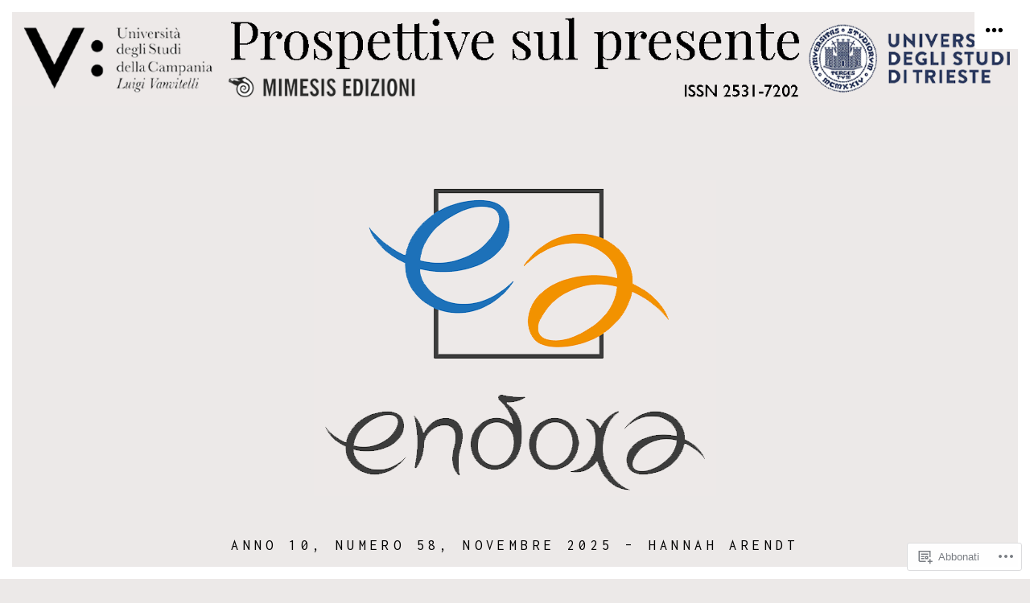

--- FILE ---
content_type: text/html; charset=UTF-8
request_url: https://endoxai.net/2021/03/
body_size: 28015
content:
<!DOCTYPE html>
<html lang="it-IT">
<head>
	<meta charset="UTF-8">
	<meta name="viewport" content="width=device-width, initial-scale=1">
	<link rel="profile" href="https://gmpg.org/xfn/11">
	<link rel="pingback" href="https://endoxai.net/xmlrpc.php">
	<title>marzo 2021</title>
<meta name='robots' content='max-image-preview:large' />

<!-- Async WordPress.com Remote Login -->
<script id="wpcom_remote_login_js">
var wpcom_remote_login_extra_auth = '';
function wpcom_remote_login_remove_dom_node_id( element_id ) {
	var dom_node = document.getElementById( element_id );
	if ( dom_node ) { dom_node.parentNode.removeChild( dom_node ); }
}
function wpcom_remote_login_remove_dom_node_classes( class_name ) {
	var dom_nodes = document.querySelectorAll( '.' + class_name );
	for ( var i = 0; i < dom_nodes.length; i++ ) {
		dom_nodes[ i ].parentNode.removeChild( dom_nodes[ i ] );
	}
}
function wpcom_remote_login_final_cleanup() {
	wpcom_remote_login_remove_dom_node_classes( "wpcom_remote_login_msg" );
	wpcom_remote_login_remove_dom_node_id( "wpcom_remote_login_key" );
	wpcom_remote_login_remove_dom_node_id( "wpcom_remote_login_validate" );
	wpcom_remote_login_remove_dom_node_id( "wpcom_remote_login_js" );
	wpcom_remote_login_remove_dom_node_id( "wpcom_request_access_iframe" );
	wpcom_remote_login_remove_dom_node_id( "wpcom_request_access_styles" );
}

// Watch for messages back from the remote login
window.addEventListener( "message", function( e ) {
	if ( e.origin === "https://r-login.wordpress.com" ) {
		var data = {};
		try {
			data = JSON.parse( e.data );
		} catch( e ) {
			wpcom_remote_login_final_cleanup();
			return;
		}

		if ( data.msg === 'LOGIN' ) {
			// Clean up the login check iframe
			wpcom_remote_login_remove_dom_node_id( "wpcom_remote_login_key" );

			var id_regex = new RegExp( /^[0-9]+$/ );
			var token_regex = new RegExp( /^.*|.*|.*$/ );
			if (
				token_regex.test( data.token )
				&& id_regex.test( data.wpcomid )
			) {
				// We have everything we need to ask for a login
				var script = document.createElement( "script" );
				script.setAttribute( "id", "wpcom_remote_login_validate" );
				script.src = '/remote-login.php?wpcom_remote_login=validate'
					+ '&wpcomid=' + data.wpcomid
					+ '&token=' + encodeURIComponent( data.token )
					+ '&host=' + window.location.protocol
					+ '//' + window.location.hostname
					+ '&postid=7559'
					+ '&is_singular=';
				document.body.appendChild( script );
			}

			return;
		}

		// Safari ITP, not logged in, so redirect
		if ( data.msg === 'LOGIN-REDIRECT' ) {
			window.location = 'https://wordpress.com/log-in?redirect_to=' + window.location.href;
			return;
		}

		// Safari ITP, storage access failed, remove the request
		if ( data.msg === 'LOGIN-REMOVE' ) {
			var css_zap = 'html { -webkit-transition: margin-top 1s; transition: margin-top 1s; } /* 9001 */ html { margin-top: 0 !important; } * html body { margin-top: 0 !important; } @media screen and ( max-width: 782px ) { html { margin-top: 0 !important; } * html body { margin-top: 0 !important; } }';
			var style_zap = document.createElement( 'style' );
			style_zap.type = 'text/css';
			style_zap.appendChild( document.createTextNode( css_zap ) );
			document.body.appendChild( style_zap );

			var e = document.getElementById( 'wpcom_request_access_iframe' );
			e.parentNode.removeChild( e );

			document.cookie = 'wordpress_com_login_access=denied; path=/; max-age=31536000';

			return;
		}

		// Safari ITP
		if ( data.msg === 'REQUEST_ACCESS' ) {
			console.log( 'request access: safari' );

			// Check ITP iframe enable/disable knob
			if ( wpcom_remote_login_extra_auth !== 'safari_itp_iframe' ) {
				return;
			}

			// If we are in a "private window" there is no ITP.
			var private_window = false;
			try {
				var opendb = window.openDatabase( null, null, null, null );
			} catch( e ) {
				private_window = true;
			}

			if ( private_window ) {
				console.log( 'private window' );
				return;
			}

			var iframe = document.createElement( 'iframe' );
			iframe.id = 'wpcom_request_access_iframe';
			iframe.setAttribute( 'scrolling', 'no' );
			iframe.setAttribute( 'sandbox', 'allow-storage-access-by-user-activation allow-scripts allow-same-origin allow-top-navigation-by-user-activation' );
			iframe.src = 'https://r-login.wordpress.com/remote-login.php?wpcom_remote_login=request_access&origin=' + encodeURIComponent( data.origin ) + '&wpcomid=' + encodeURIComponent( data.wpcomid );

			var css = 'html { -webkit-transition: margin-top 1s; transition: margin-top 1s; } /* 9001 */ html { margin-top: 46px !important; } * html body { margin-top: 46px !important; } @media screen and ( max-width: 660px ) { html { margin-top: 71px !important; } * html body { margin-top: 71px !important; } #wpcom_request_access_iframe { display: block; height: 71px !important; } } #wpcom_request_access_iframe { border: 0px; height: 46px; position: fixed; top: 0; left: 0; width: 100%; min-width: 100%; z-index: 99999; background: #23282d; } ';

			var style = document.createElement( 'style' );
			style.type = 'text/css';
			style.id = 'wpcom_request_access_styles';
			style.appendChild( document.createTextNode( css ) );
			document.body.appendChild( style );

			document.body.appendChild( iframe );
		}

		if ( data.msg === 'DONE' ) {
			wpcom_remote_login_final_cleanup();
		}
	}
}, false );

// Inject the remote login iframe after the page has had a chance to load
// more critical resources
window.addEventListener( "DOMContentLoaded", function( e ) {
	var iframe = document.createElement( "iframe" );
	iframe.style.display = "none";
	iframe.setAttribute( "scrolling", "no" );
	iframe.setAttribute( "id", "wpcom_remote_login_key" );
	iframe.src = "https://r-login.wordpress.com/remote-login.php"
		+ "?wpcom_remote_login=key"
		+ "&origin=aHR0cHM6Ly9lbmRveGFpLm5ldA%3D%3D"
		+ "&wpcomid=105062031"
		+ "&time=" + Math.floor( Date.now() / 1000 );
	document.body.appendChild( iframe );
}, false );
</script>
<link rel='dns-prefetch' href='//s0.wp.com' />
<link rel='dns-prefetch' href='//fonts-api.wp.com' />
<link rel="alternate" type="application/rss+xml" title=" &raquo; Feed" href="https://endoxai.net/feed/" />
<link rel="alternate" type="application/rss+xml" title=" &raquo; Feed dei commenti" href="https://endoxai.net/comments/feed/" />
	<script type="text/javascript">
		/* <![CDATA[ */
		function addLoadEvent(func) {
			var oldonload = window.onload;
			if (typeof window.onload != 'function') {
				window.onload = func;
			} else {
				window.onload = function () {
					oldonload();
					func();
				}
			}
		}
		/* ]]> */
	</script>
	<link crossorigin='anonymous' rel='stylesheet' id='all-css-0-1' href='/wp-content/mu-plugins/likes/jetpack-likes.css?m=1743883414i&cssminify=yes' type='text/css' media='all' />
<style id='wp-emoji-styles-inline-css'>

	img.wp-smiley, img.emoji {
		display: inline !important;
		border: none !important;
		box-shadow: none !important;
		height: 1em !important;
		width: 1em !important;
		margin: 0 0.07em !important;
		vertical-align: -0.1em !important;
		background: none !important;
		padding: 0 !important;
	}
/*# sourceURL=wp-emoji-styles-inline-css */
</style>
<link crossorigin='anonymous' rel='stylesheet' id='all-css-2-1' href='/wp-content/plugins/gutenberg-core/v22.2.0/build/styles/block-library/style.css?m=1764855221i&cssminify=yes' type='text/css' media='all' />
<style id='wp-block-library-inline-css'>
.has-text-align-justify {
	text-align:justify;
}
.has-text-align-justify{text-align:justify;}

/*# sourceURL=wp-block-library-inline-css */
</style><style id='wp-block-paragraph-inline-css'>
.is-small-text{font-size:.875em}.is-regular-text{font-size:1em}.is-large-text{font-size:2.25em}.is-larger-text{font-size:3em}.has-drop-cap:not(:focus):first-letter{float:left;font-size:8.4em;font-style:normal;font-weight:100;line-height:.68;margin:.05em .1em 0 0;text-transform:uppercase}body.rtl .has-drop-cap:not(:focus):first-letter{float:none;margin-left:.1em}p.has-drop-cap.has-background{overflow:hidden}:root :where(p.has-background){padding:1.25em 2.375em}:where(p.has-text-color:not(.has-link-color)) a{color:inherit}p.has-text-align-left[style*="writing-mode:vertical-lr"],p.has-text-align-right[style*="writing-mode:vertical-rl"]{rotate:180deg}
/*# sourceURL=/wp-content/plugins/gutenberg-core/v22.2.0/build/styles/block-library/paragraph/style.css */
</style>
<style id='wp-block-heading-inline-css'>
h1:where(.wp-block-heading).has-background,h2:where(.wp-block-heading).has-background,h3:where(.wp-block-heading).has-background,h4:where(.wp-block-heading).has-background,h5:where(.wp-block-heading).has-background,h6:where(.wp-block-heading).has-background{padding:1.25em 2.375em}h1.has-text-align-left[style*=writing-mode]:where([style*=vertical-lr]),h1.has-text-align-right[style*=writing-mode]:where([style*=vertical-rl]),h2.has-text-align-left[style*=writing-mode]:where([style*=vertical-lr]),h2.has-text-align-right[style*=writing-mode]:where([style*=vertical-rl]),h3.has-text-align-left[style*=writing-mode]:where([style*=vertical-lr]),h3.has-text-align-right[style*=writing-mode]:where([style*=vertical-rl]),h4.has-text-align-left[style*=writing-mode]:where([style*=vertical-lr]),h4.has-text-align-right[style*=writing-mode]:where([style*=vertical-rl]),h5.has-text-align-left[style*=writing-mode]:where([style*=vertical-lr]),h5.has-text-align-right[style*=writing-mode]:where([style*=vertical-rl]),h6.has-text-align-left[style*=writing-mode]:where([style*=vertical-lr]),h6.has-text-align-right[style*=writing-mode]:where([style*=vertical-rl]){rotate:180deg}
/*# sourceURL=/wp-content/plugins/gutenberg-core/v22.2.0/build/styles/block-library/heading/style.css */
</style>
<style id='global-styles-inline-css'>
:root{--wp--preset--aspect-ratio--square: 1;--wp--preset--aspect-ratio--4-3: 4/3;--wp--preset--aspect-ratio--3-4: 3/4;--wp--preset--aspect-ratio--3-2: 3/2;--wp--preset--aspect-ratio--2-3: 2/3;--wp--preset--aspect-ratio--16-9: 16/9;--wp--preset--aspect-ratio--9-16: 9/16;--wp--preset--color--black: #000000;--wp--preset--color--cyan-bluish-gray: #abb8c3;--wp--preset--color--white: #ffffff;--wp--preset--color--pale-pink: #f78da7;--wp--preset--color--vivid-red: #cf2e2e;--wp--preset--color--luminous-vivid-orange: #ff6900;--wp--preset--color--luminous-vivid-amber: #fcb900;--wp--preset--color--light-green-cyan: #7bdcb5;--wp--preset--color--vivid-green-cyan: #00d084;--wp--preset--color--pale-cyan-blue: #8ed1fc;--wp--preset--color--vivid-cyan-blue: #0693e3;--wp--preset--color--vivid-purple: #9b51e0;--wp--preset--gradient--vivid-cyan-blue-to-vivid-purple: linear-gradient(135deg,rgb(6,147,227) 0%,rgb(155,81,224) 100%);--wp--preset--gradient--light-green-cyan-to-vivid-green-cyan: linear-gradient(135deg,rgb(122,220,180) 0%,rgb(0,208,130) 100%);--wp--preset--gradient--luminous-vivid-amber-to-luminous-vivid-orange: linear-gradient(135deg,rgb(252,185,0) 0%,rgb(255,105,0) 100%);--wp--preset--gradient--luminous-vivid-orange-to-vivid-red: linear-gradient(135deg,rgb(255,105,0) 0%,rgb(207,46,46) 100%);--wp--preset--gradient--very-light-gray-to-cyan-bluish-gray: linear-gradient(135deg,rgb(238,238,238) 0%,rgb(169,184,195) 100%);--wp--preset--gradient--cool-to-warm-spectrum: linear-gradient(135deg,rgb(74,234,220) 0%,rgb(151,120,209) 20%,rgb(207,42,186) 40%,rgb(238,44,130) 60%,rgb(251,105,98) 80%,rgb(254,248,76) 100%);--wp--preset--gradient--blush-light-purple: linear-gradient(135deg,rgb(255,206,236) 0%,rgb(152,150,240) 100%);--wp--preset--gradient--blush-bordeaux: linear-gradient(135deg,rgb(254,205,165) 0%,rgb(254,45,45) 50%,rgb(107,0,62) 100%);--wp--preset--gradient--luminous-dusk: linear-gradient(135deg,rgb(255,203,112) 0%,rgb(199,81,192) 50%,rgb(65,88,208) 100%);--wp--preset--gradient--pale-ocean: linear-gradient(135deg,rgb(255,245,203) 0%,rgb(182,227,212) 50%,rgb(51,167,181) 100%);--wp--preset--gradient--electric-grass: linear-gradient(135deg,rgb(202,248,128) 0%,rgb(113,206,126) 100%);--wp--preset--gradient--midnight: linear-gradient(135deg,rgb(2,3,129) 0%,rgb(40,116,252) 100%);--wp--preset--font-size--small: 14.4px;--wp--preset--font-size--medium: 22.5px;--wp--preset--font-size--large: 28px;--wp--preset--font-size--x-large: 42px;--wp--preset--font-size--normal: 18px;--wp--preset--font-size--huge: 35.154px;--wp--preset--font-family--albert-sans: 'Albert Sans', sans-serif;--wp--preset--font-family--alegreya: Alegreya, serif;--wp--preset--font-family--arvo: Arvo, serif;--wp--preset--font-family--bodoni-moda: 'Bodoni Moda', serif;--wp--preset--font-family--bricolage-grotesque: 'Bricolage Grotesque', sans-serif;--wp--preset--font-family--cabin: Cabin, sans-serif;--wp--preset--font-family--chivo: Chivo, sans-serif;--wp--preset--font-family--commissioner: Commissioner, sans-serif;--wp--preset--font-family--cormorant: Cormorant, serif;--wp--preset--font-family--courier-prime: 'Courier Prime', monospace;--wp--preset--font-family--crimson-pro: 'Crimson Pro', serif;--wp--preset--font-family--dm-mono: 'DM Mono', monospace;--wp--preset--font-family--dm-sans: 'DM Sans', sans-serif;--wp--preset--font-family--dm-serif-display: 'DM Serif Display', serif;--wp--preset--font-family--domine: Domine, serif;--wp--preset--font-family--eb-garamond: 'EB Garamond', serif;--wp--preset--font-family--epilogue: Epilogue, sans-serif;--wp--preset--font-family--fahkwang: Fahkwang, sans-serif;--wp--preset--font-family--figtree: Figtree, sans-serif;--wp--preset--font-family--fira-sans: 'Fira Sans', sans-serif;--wp--preset--font-family--fjalla-one: 'Fjalla One', sans-serif;--wp--preset--font-family--fraunces: Fraunces, serif;--wp--preset--font-family--gabarito: Gabarito, system-ui;--wp--preset--font-family--ibm-plex-mono: 'IBM Plex Mono', monospace;--wp--preset--font-family--ibm-plex-sans: 'IBM Plex Sans', sans-serif;--wp--preset--font-family--ibarra-real-nova: 'Ibarra Real Nova', serif;--wp--preset--font-family--instrument-serif: 'Instrument Serif', serif;--wp--preset--font-family--inter: Inter, sans-serif;--wp--preset--font-family--josefin-sans: 'Josefin Sans', sans-serif;--wp--preset--font-family--jost: Jost, sans-serif;--wp--preset--font-family--libre-baskerville: 'Libre Baskerville', serif;--wp--preset--font-family--libre-franklin: 'Libre Franklin', sans-serif;--wp--preset--font-family--literata: Literata, serif;--wp--preset--font-family--lora: Lora, serif;--wp--preset--font-family--merriweather: Merriweather, serif;--wp--preset--font-family--montserrat: Montserrat, sans-serif;--wp--preset--font-family--newsreader: Newsreader, serif;--wp--preset--font-family--noto-sans-mono: 'Noto Sans Mono', sans-serif;--wp--preset--font-family--nunito: Nunito, sans-serif;--wp--preset--font-family--open-sans: 'Open Sans', sans-serif;--wp--preset--font-family--overpass: Overpass, sans-serif;--wp--preset--font-family--pt-serif: 'PT Serif', serif;--wp--preset--font-family--petrona: Petrona, serif;--wp--preset--font-family--piazzolla: Piazzolla, serif;--wp--preset--font-family--playfair-display: 'Playfair Display', serif;--wp--preset--font-family--plus-jakarta-sans: 'Plus Jakarta Sans', sans-serif;--wp--preset--font-family--poppins: Poppins, sans-serif;--wp--preset--font-family--raleway: Raleway, sans-serif;--wp--preset--font-family--roboto: Roboto, sans-serif;--wp--preset--font-family--roboto-slab: 'Roboto Slab', serif;--wp--preset--font-family--rubik: Rubik, sans-serif;--wp--preset--font-family--rufina: Rufina, serif;--wp--preset--font-family--sora: Sora, sans-serif;--wp--preset--font-family--source-sans-3: 'Source Sans 3', sans-serif;--wp--preset--font-family--source-serif-4: 'Source Serif 4', serif;--wp--preset--font-family--space-mono: 'Space Mono', monospace;--wp--preset--font-family--syne: Syne, sans-serif;--wp--preset--font-family--texturina: Texturina, serif;--wp--preset--font-family--urbanist: Urbanist, sans-serif;--wp--preset--font-family--work-sans: 'Work Sans', sans-serif;--wp--preset--spacing--20: 0.44rem;--wp--preset--spacing--30: 0.67rem;--wp--preset--spacing--40: 1rem;--wp--preset--spacing--50: 1.5rem;--wp--preset--spacing--60: 2.25rem;--wp--preset--spacing--70: 3.38rem;--wp--preset--spacing--80: 5.06rem;--wp--preset--shadow--natural: 6px 6px 9px rgba(0, 0, 0, 0.2);--wp--preset--shadow--deep: 12px 12px 50px rgba(0, 0, 0, 0.4);--wp--preset--shadow--sharp: 6px 6px 0px rgba(0, 0, 0, 0.2);--wp--preset--shadow--outlined: 6px 6px 0px -3px rgb(255, 255, 255), 6px 6px rgb(0, 0, 0);--wp--preset--shadow--crisp: 6px 6px 0px rgb(0, 0, 0);}:where(.is-layout-flex){gap: 0.5em;}:where(.is-layout-grid){gap: 0.5em;}body .is-layout-flex{display: flex;}.is-layout-flex{flex-wrap: wrap;align-items: center;}.is-layout-flex > :is(*, div){margin: 0;}body .is-layout-grid{display: grid;}.is-layout-grid > :is(*, div){margin: 0;}:where(.wp-block-columns.is-layout-flex){gap: 2em;}:where(.wp-block-columns.is-layout-grid){gap: 2em;}:where(.wp-block-post-template.is-layout-flex){gap: 1.25em;}:where(.wp-block-post-template.is-layout-grid){gap: 1.25em;}.has-black-color{color: var(--wp--preset--color--black) !important;}.has-cyan-bluish-gray-color{color: var(--wp--preset--color--cyan-bluish-gray) !important;}.has-white-color{color: var(--wp--preset--color--white) !important;}.has-pale-pink-color{color: var(--wp--preset--color--pale-pink) !important;}.has-vivid-red-color{color: var(--wp--preset--color--vivid-red) !important;}.has-luminous-vivid-orange-color{color: var(--wp--preset--color--luminous-vivid-orange) !important;}.has-luminous-vivid-amber-color{color: var(--wp--preset--color--luminous-vivid-amber) !important;}.has-light-green-cyan-color{color: var(--wp--preset--color--light-green-cyan) !important;}.has-vivid-green-cyan-color{color: var(--wp--preset--color--vivid-green-cyan) !important;}.has-pale-cyan-blue-color{color: var(--wp--preset--color--pale-cyan-blue) !important;}.has-vivid-cyan-blue-color{color: var(--wp--preset--color--vivid-cyan-blue) !important;}.has-vivid-purple-color{color: var(--wp--preset--color--vivid-purple) !important;}.has-black-background-color{background-color: var(--wp--preset--color--black) !important;}.has-cyan-bluish-gray-background-color{background-color: var(--wp--preset--color--cyan-bluish-gray) !important;}.has-white-background-color{background-color: var(--wp--preset--color--white) !important;}.has-pale-pink-background-color{background-color: var(--wp--preset--color--pale-pink) !important;}.has-vivid-red-background-color{background-color: var(--wp--preset--color--vivid-red) !important;}.has-luminous-vivid-orange-background-color{background-color: var(--wp--preset--color--luminous-vivid-orange) !important;}.has-luminous-vivid-amber-background-color{background-color: var(--wp--preset--color--luminous-vivid-amber) !important;}.has-light-green-cyan-background-color{background-color: var(--wp--preset--color--light-green-cyan) !important;}.has-vivid-green-cyan-background-color{background-color: var(--wp--preset--color--vivid-green-cyan) !important;}.has-pale-cyan-blue-background-color{background-color: var(--wp--preset--color--pale-cyan-blue) !important;}.has-vivid-cyan-blue-background-color{background-color: var(--wp--preset--color--vivid-cyan-blue) !important;}.has-vivid-purple-background-color{background-color: var(--wp--preset--color--vivid-purple) !important;}.has-black-border-color{border-color: var(--wp--preset--color--black) !important;}.has-cyan-bluish-gray-border-color{border-color: var(--wp--preset--color--cyan-bluish-gray) !important;}.has-white-border-color{border-color: var(--wp--preset--color--white) !important;}.has-pale-pink-border-color{border-color: var(--wp--preset--color--pale-pink) !important;}.has-vivid-red-border-color{border-color: var(--wp--preset--color--vivid-red) !important;}.has-luminous-vivid-orange-border-color{border-color: var(--wp--preset--color--luminous-vivid-orange) !important;}.has-luminous-vivid-amber-border-color{border-color: var(--wp--preset--color--luminous-vivid-amber) !important;}.has-light-green-cyan-border-color{border-color: var(--wp--preset--color--light-green-cyan) !important;}.has-vivid-green-cyan-border-color{border-color: var(--wp--preset--color--vivid-green-cyan) !important;}.has-pale-cyan-blue-border-color{border-color: var(--wp--preset--color--pale-cyan-blue) !important;}.has-vivid-cyan-blue-border-color{border-color: var(--wp--preset--color--vivid-cyan-blue) !important;}.has-vivid-purple-border-color{border-color: var(--wp--preset--color--vivid-purple) !important;}.has-vivid-cyan-blue-to-vivid-purple-gradient-background{background: var(--wp--preset--gradient--vivid-cyan-blue-to-vivid-purple) !important;}.has-light-green-cyan-to-vivid-green-cyan-gradient-background{background: var(--wp--preset--gradient--light-green-cyan-to-vivid-green-cyan) !important;}.has-luminous-vivid-amber-to-luminous-vivid-orange-gradient-background{background: var(--wp--preset--gradient--luminous-vivid-amber-to-luminous-vivid-orange) !important;}.has-luminous-vivid-orange-to-vivid-red-gradient-background{background: var(--wp--preset--gradient--luminous-vivid-orange-to-vivid-red) !important;}.has-very-light-gray-to-cyan-bluish-gray-gradient-background{background: var(--wp--preset--gradient--very-light-gray-to-cyan-bluish-gray) !important;}.has-cool-to-warm-spectrum-gradient-background{background: var(--wp--preset--gradient--cool-to-warm-spectrum) !important;}.has-blush-light-purple-gradient-background{background: var(--wp--preset--gradient--blush-light-purple) !important;}.has-blush-bordeaux-gradient-background{background: var(--wp--preset--gradient--blush-bordeaux) !important;}.has-luminous-dusk-gradient-background{background: var(--wp--preset--gradient--luminous-dusk) !important;}.has-pale-ocean-gradient-background{background: var(--wp--preset--gradient--pale-ocean) !important;}.has-electric-grass-gradient-background{background: var(--wp--preset--gradient--electric-grass) !important;}.has-midnight-gradient-background{background: var(--wp--preset--gradient--midnight) !important;}.has-small-font-size{font-size: var(--wp--preset--font-size--small) !important;}.has-medium-font-size{font-size: var(--wp--preset--font-size--medium) !important;}.has-large-font-size{font-size: var(--wp--preset--font-size--large) !important;}.has-x-large-font-size{font-size: var(--wp--preset--font-size--x-large) !important;}.has-albert-sans-font-family{font-family: var(--wp--preset--font-family--albert-sans) !important;}.has-alegreya-font-family{font-family: var(--wp--preset--font-family--alegreya) !important;}.has-arvo-font-family{font-family: var(--wp--preset--font-family--arvo) !important;}.has-bodoni-moda-font-family{font-family: var(--wp--preset--font-family--bodoni-moda) !important;}.has-bricolage-grotesque-font-family{font-family: var(--wp--preset--font-family--bricolage-grotesque) !important;}.has-cabin-font-family{font-family: var(--wp--preset--font-family--cabin) !important;}.has-chivo-font-family{font-family: var(--wp--preset--font-family--chivo) !important;}.has-commissioner-font-family{font-family: var(--wp--preset--font-family--commissioner) !important;}.has-cormorant-font-family{font-family: var(--wp--preset--font-family--cormorant) !important;}.has-courier-prime-font-family{font-family: var(--wp--preset--font-family--courier-prime) !important;}.has-crimson-pro-font-family{font-family: var(--wp--preset--font-family--crimson-pro) !important;}.has-dm-mono-font-family{font-family: var(--wp--preset--font-family--dm-mono) !important;}.has-dm-sans-font-family{font-family: var(--wp--preset--font-family--dm-sans) !important;}.has-dm-serif-display-font-family{font-family: var(--wp--preset--font-family--dm-serif-display) !important;}.has-domine-font-family{font-family: var(--wp--preset--font-family--domine) !important;}.has-eb-garamond-font-family{font-family: var(--wp--preset--font-family--eb-garamond) !important;}.has-epilogue-font-family{font-family: var(--wp--preset--font-family--epilogue) !important;}.has-fahkwang-font-family{font-family: var(--wp--preset--font-family--fahkwang) !important;}.has-figtree-font-family{font-family: var(--wp--preset--font-family--figtree) !important;}.has-fira-sans-font-family{font-family: var(--wp--preset--font-family--fira-sans) !important;}.has-fjalla-one-font-family{font-family: var(--wp--preset--font-family--fjalla-one) !important;}.has-fraunces-font-family{font-family: var(--wp--preset--font-family--fraunces) !important;}.has-gabarito-font-family{font-family: var(--wp--preset--font-family--gabarito) !important;}.has-ibm-plex-mono-font-family{font-family: var(--wp--preset--font-family--ibm-plex-mono) !important;}.has-ibm-plex-sans-font-family{font-family: var(--wp--preset--font-family--ibm-plex-sans) !important;}.has-ibarra-real-nova-font-family{font-family: var(--wp--preset--font-family--ibarra-real-nova) !important;}.has-instrument-serif-font-family{font-family: var(--wp--preset--font-family--instrument-serif) !important;}.has-inter-font-family{font-family: var(--wp--preset--font-family--inter) !important;}.has-josefin-sans-font-family{font-family: var(--wp--preset--font-family--josefin-sans) !important;}.has-jost-font-family{font-family: var(--wp--preset--font-family--jost) !important;}.has-libre-baskerville-font-family{font-family: var(--wp--preset--font-family--libre-baskerville) !important;}.has-libre-franklin-font-family{font-family: var(--wp--preset--font-family--libre-franklin) !important;}.has-literata-font-family{font-family: var(--wp--preset--font-family--literata) !important;}.has-lora-font-family{font-family: var(--wp--preset--font-family--lora) !important;}.has-merriweather-font-family{font-family: var(--wp--preset--font-family--merriweather) !important;}.has-montserrat-font-family{font-family: var(--wp--preset--font-family--montserrat) !important;}.has-newsreader-font-family{font-family: var(--wp--preset--font-family--newsreader) !important;}.has-noto-sans-mono-font-family{font-family: var(--wp--preset--font-family--noto-sans-mono) !important;}.has-nunito-font-family{font-family: var(--wp--preset--font-family--nunito) !important;}.has-open-sans-font-family{font-family: var(--wp--preset--font-family--open-sans) !important;}.has-overpass-font-family{font-family: var(--wp--preset--font-family--overpass) !important;}.has-pt-serif-font-family{font-family: var(--wp--preset--font-family--pt-serif) !important;}.has-petrona-font-family{font-family: var(--wp--preset--font-family--petrona) !important;}.has-piazzolla-font-family{font-family: var(--wp--preset--font-family--piazzolla) !important;}.has-playfair-display-font-family{font-family: var(--wp--preset--font-family--playfair-display) !important;}.has-plus-jakarta-sans-font-family{font-family: var(--wp--preset--font-family--plus-jakarta-sans) !important;}.has-poppins-font-family{font-family: var(--wp--preset--font-family--poppins) !important;}.has-raleway-font-family{font-family: var(--wp--preset--font-family--raleway) !important;}.has-roboto-font-family{font-family: var(--wp--preset--font-family--roboto) !important;}.has-roboto-slab-font-family{font-family: var(--wp--preset--font-family--roboto-slab) !important;}.has-rubik-font-family{font-family: var(--wp--preset--font-family--rubik) !important;}.has-rufina-font-family{font-family: var(--wp--preset--font-family--rufina) !important;}.has-sora-font-family{font-family: var(--wp--preset--font-family--sora) !important;}.has-source-sans-3-font-family{font-family: var(--wp--preset--font-family--source-sans-3) !important;}.has-source-serif-4-font-family{font-family: var(--wp--preset--font-family--source-serif-4) !important;}.has-space-mono-font-family{font-family: var(--wp--preset--font-family--space-mono) !important;}.has-syne-font-family{font-family: var(--wp--preset--font-family--syne) !important;}.has-texturina-font-family{font-family: var(--wp--preset--font-family--texturina) !important;}.has-urbanist-font-family{font-family: var(--wp--preset--font-family--urbanist) !important;}.has-work-sans-font-family{font-family: var(--wp--preset--font-family--work-sans) !important;}
/*# sourceURL=global-styles-inline-css */
</style>

<style id='classic-theme-styles-inline-css'>
/*! This file is auto-generated */
.wp-block-button__link{color:#fff;background-color:#32373c;border-radius:9999px;box-shadow:none;text-decoration:none;padding:calc(.667em + 2px) calc(1.333em + 2px);font-size:1.125em}.wp-block-file__button{background:#32373c;color:#fff;text-decoration:none}
/*# sourceURL=/wp-includes/css/classic-themes.min.css */
</style>
<link crossorigin='anonymous' rel='stylesheet' id='all-css-4-1' href='/_static/??-eJyVjlEOgjAQRC/ksgFB9MN4FANlg5W2NN1F4u0tQtREQ+Jft5l583D0oHon5AS9GVrtGFVfm151jFmS7pMUWFtvCALdkhwbzfJKAMvdUKKYN/gBkgtZYvSBrB4s+oqZXEsBn/E4wIzUaOkDzJwvgh3gbRMo/ltfyZSwsViRiQNO1mqjjx2o6yjBDIsKzGZ/Cq/NXEl8pbrlRh4cnrVT2JKjoGOBfz8n5ske07LYZuVhlxfXBwE3k48=&cssminify=yes' type='text/css' media='all' />
<link rel='stylesheet' id='passenger-fonts-css' href='https://fonts-api.wp.com/css?family=Inconsolata%3A400%2C700&#038;subset=latin%2Clatin-ext&#038;ver=1.0' media='all' />
<style id='jetpack_facebook_likebox-inline-css'>
.widget_facebook_likebox {
	overflow: hidden;
}

/*# sourceURL=/wp-content/mu-plugins/jetpack-plugin/sun/modules/widgets/facebook-likebox/style.css */
</style>
<link crossorigin='anonymous' rel='stylesheet' id='all-css-8-1' href='/_static/??-eJzTLy/QTc7PK0nNK9HPLdUtyClNz8wr1i9KTcrJTwcy0/WTi5G5ekCujj52Temp+bo5+cmJJZn5eSgc3bScxMwikFb7XFtDE1NLExMLc0OTLACohS2q&cssminify=yes' type='text/css' media='all' />
<style id='jetpack-global-styles-frontend-style-inline-css'>
:root { --font-headings: unset; --font-base: unset; --font-headings-default: -apple-system,BlinkMacSystemFont,"Segoe UI",Roboto,Oxygen-Sans,Ubuntu,Cantarell,"Helvetica Neue",sans-serif; --font-base-default: -apple-system,BlinkMacSystemFont,"Segoe UI",Roboto,Oxygen-Sans,Ubuntu,Cantarell,"Helvetica Neue",sans-serif;}
/*# sourceURL=jetpack-global-styles-frontend-style-inline-css */
</style>
<link crossorigin='anonymous' rel='stylesheet' id='all-css-10-1' href='/_static/??-eJyNjcsKAjEMRX/IGtQZBxfip0hMS9sxTYppGfx7H7gRN+7ugcs5sFRHKi1Ig9Jd5R6zGMyhVaTrh8G6QFHfORhYwlvw6P39PbPENZmt4G/ROQuBKWVkxxrVvuBH1lIoz2waILJekF+HUzlupnG3nQ77YZwfuRJIaQ==&cssminify=yes' type='text/css' media='all' />
<script type="text/javascript" id="passenger-script-main-js-extra">
/* <![CDATA[ */
var js_i18n = {"next":"Successivo","prev":"Precedente","menu":"Menu"};
//# sourceURL=passenger-script-main-js-extra
/* ]]> */
</script>
<script type="text/javascript" id="wpcom-actionbar-placeholder-js-extra">
/* <![CDATA[ */
var actionbardata = {"siteID":"105062031","postID":"0","siteURL":"https://endoxai.net","xhrURL":"https://endoxai.net/wp-admin/admin-ajax.php","nonce":"4da4b0dc14","isLoggedIn":"","statusMessage":"","subsEmailDefault":"instantly","proxyScriptUrl":"https://s0.wp.com/wp-content/js/wpcom-proxy-request.js?m=1513050504i&amp;ver=20211021","i18n":{"followedText":"I nuovi articoli del sito saranno visibili sul tuo \u003Ca href=\"https://wordpress.com/reader\"\u003EReader\u003C/a\u003E","foldBar":"Riduci la barra","unfoldBar":"Espandi la barra","shortLinkCopied":"Shortlink copiato negli appunti."}};
//# sourceURL=wpcom-actionbar-placeholder-js-extra
/* ]]> */
</script>
<script type="text/javascript" id="jetpack-mu-wpcom-settings-js-before">
/* <![CDATA[ */
var JETPACK_MU_WPCOM_SETTINGS = {"assetsUrl":"https://s0.wp.com/wp-content/mu-plugins/jetpack-mu-wpcom-plugin/sun/jetpack_vendor/automattic/jetpack-mu-wpcom/src/build/"};
//# sourceURL=jetpack-mu-wpcom-settings-js-before
/* ]]> */
</script>
<script crossorigin='anonymous' type='text/javascript'  src='/_static/??-eJyFjUsOgzAMRC9EMKXqh0XFWaLUoomwSW1HLbcvoFZi19Us3psZeGUXJjZkg6Qgo7ks03uuk1awsMhhLHfUFaZnQZm/UVPkv5KjOIg33Mu/N3sgLZUsSLEQZK+KPKCsI+Q3v6fb4dI2p2NzvnbpA5i7PsE='></script>
<script type="text/javascript" id="rlt-proxy-js-after">
/* <![CDATA[ */
	rltInitialize( {"token":null,"iframeOrigins":["https:\/\/widgets.wp.com"]} );
//# sourceURL=rlt-proxy-js-after
/* ]]> */
</script>
<link rel="EditURI" type="application/rsd+xml" title="RSD" href="https://endoxaidotnet.wordpress.com/xmlrpc.php?rsd" />
<meta name="generator" content="WordPress.com" />

<!-- Jetpack Open Graph Tags -->
<meta property="og:type" content="website" />
<meta property="og:title" content="marzo 2021" />
<meta property="og:image" content="https://secure.gravatar.com/blavatar/8fcd09345d24de99248b91e01719f7612c598198ceea17303ad8d072100c83a1?s=200&#038;ts=1768812362" />
<meta property="og:image:width" content="200" />
<meta property="og:image:height" content="200" />
<meta property="og:image:alt" content="" />
<meta property="og:locale" content="it_IT" />

<!-- End Jetpack Open Graph Tags -->
<link rel="shortcut icon" type="image/x-icon" href="https://secure.gravatar.com/blavatar/8fcd09345d24de99248b91e01719f7612c598198ceea17303ad8d072100c83a1?s=32" sizes="16x16" />
<link rel="icon" type="image/x-icon" href="https://secure.gravatar.com/blavatar/8fcd09345d24de99248b91e01719f7612c598198ceea17303ad8d072100c83a1?s=32" sizes="16x16" />
<link rel="apple-touch-icon" href="https://secure.gravatar.com/blavatar/8fcd09345d24de99248b91e01719f7612c598198ceea17303ad8d072100c83a1?s=114" />
<link rel="search" type="application/opensearchdescription+xml" href="https://endoxai.net/osd.xml" title="" />
<link rel="search" type="application/opensearchdescription+xml" href="https://s1.wp.com/opensearch.xml" title="WordPress.com" />
<style type="text/css">.recentcomments a{display:inline !important;padding:0 !important;margin:0 !important;}</style>		<style type="text/css">
			.recentcomments a {
				display: inline !important;
				padding: 0 !important;
				margin: 0 !important;
			}

			table.recentcommentsavatartop img.avatar, table.recentcommentsavatarend img.avatar {
				border: 0px;
				margin: 0;
			}

			table.recentcommentsavatartop a, table.recentcommentsavatarend a {
				border: 0px !important;
				background-color: transparent !important;
			}

			td.recentcommentsavatarend, td.recentcommentsavatartop {
				padding: 0px 0px 1px 0px;
				margin: 0px;
			}

			td.recentcommentstextend {
				border: none !important;
				padding: 0px 0px 2px 10px;
			}

			.rtl td.recentcommentstextend {
				padding: 0px 10px 2px 0px;
			}

			td.recentcommentstexttop {
				border: none;
				padding: 0px 0px 0px 10px;
			}

			.rtl td.recentcommentstexttop {
				padding: 0px 10px 0px 0px;
			}
		</style>
		<meta name="description" content="10 articoli pubblicati da Amministratore durante March 2021" />
<style>
	.masthead h1.site-title a,
	.masthead h1.site-title a:hover,
	.masthead p.site-description {
		color:#000000;
	}
</style>
			<link rel="stylesheet" id="custom-css-css" type="text/css" href="https://s0.wp.com/?custom-css=1&#038;csblog=76PqT&#038;cscache=6&#038;csrev=24" />
			<link crossorigin='anonymous' rel='stylesheet' id='all-css-0-3' href='/_static/??-eJyNjM0KgzAQBl9I/ag/lR6KjyK6LhJNNsHN4uuXQuvZ4wzD4EwlRcksGcHK5G11otg4p4n2H0NNMDohzD7SrtDTJT4qUi1wexDiYp4VNB3RlP3V/MX3N4T3o++aun892277AK5vOq4=&cssminify=yes' type='text/css' media='all' />
</head>

<body class="archive date wp-custom-logo wp-embed-responsive wp-theme-premiumpassenger customizer-styles-applied multi-author-false themes-sidebar1-active themes-sidebar2-active has-custom-header hfeed widgets-hidden jetpack-reblog-enabled has-site-logo">

<div class="site-container">

	<a href="#site-content" class="skip-link screen-reader-text">Vai al contenuto</a>

			<a href="https://endoxai.net/" title="" rel="home" class="header-image">
			<img src="https://endoxai.net/wp-content/uploads/2021/09/cropped-logoalto.png" width="1600" height="150" alt="" />
		</a>

	<header class="masthead" id="header" role="banner">

		<div class="branding">

			<a href="https://endoxai.net/" class="site-logo-link" rel="home" itemprop="url"><img width="500" height="393" src="https://endoxai.net/wp-content/uploads/2021/09/cropped-logo_centrale.png?w=500" class="site-logo attachment-passenger-logo" alt="" data-size="passenger-logo" itemprop="logo" decoding="async" srcset="https://endoxai.net/wp-content/uploads/2021/09/cropped-logo_centrale.png 500w, https://endoxai.net/wp-content/uploads/2021/09/cropped-logo_centrale.png?w=150 150w, https://endoxai.net/wp-content/uploads/2021/09/cropped-logo_centrale.png?w=300 300w" sizes="(max-width: 500px) 100vw, 500px" data-attachment-id="8237" data-permalink="https://endoxai.net/cropped-logo_centrale-png/" data-orig-file="https://endoxai.net/wp-content/uploads/2021/09/cropped-logo_centrale.png" data-orig-size="500,393" data-comments-opened="1" data-image-meta="{&quot;aperture&quot;:&quot;0&quot;,&quot;credit&quot;:&quot;&quot;,&quot;camera&quot;:&quot;&quot;,&quot;caption&quot;:&quot;&quot;,&quot;created_timestamp&quot;:&quot;0&quot;,&quot;copyright&quot;:&quot;&quot;,&quot;focal_length&quot;:&quot;0&quot;,&quot;iso&quot;:&quot;0&quot;,&quot;shutter_speed&quot;:&quot;0&quot;,&quot;title&quot;:&quot;&quot;,&quot;orientation&quot;:&quot;0&quot;}" data-image-title="cropped-logo_centrale.png" data-image-description="&lt;p&gt;https://endoxaidotnet.files.wordpress.com/2021/09/cropped-logo_centrale.png&lt;/p&gt;
" data-image-caption="" data-medium-file="https://endoxai.net/wp-content/uploads/2021/09/cropped-logo_centrale.png?w=300" data-large-file="https://endoxai.net/wp-content/uploads/2021/09/cropped-logo_centrale.png?w=500" /></a>
			<h1 class="site-title">
				<a href="https://endoxai.net/" title="Home" class="site-title-link">
									</a>
			</h1>
			<p class="site-description">
				ANNO 10, NUMERO 58, NOVEMBRE 2025 &#8211; HANNAH ARENDT			</p>
		</div>


		<nav class="menu" role="navigation">
			<button class="menu-toggle" aria-expanded="false">Menu</button>
<ul id="nav" class="menu-wrap"><li id="menu-item-722" class="menu-item menu-item-type-post_type menu-item-object-page menu-item-has-children menu-item-722"><a href="https://endoxai.net/autori/">AUTORI</a>
<ul class="sub-menu">
	<li id="menu-item-721" class="menu-item menu-item-type-post_type menu-item-object-page menu-item-721"><a href="https://endoxai.net/autori/">AUTORI</a></li>
</ul>
</li>
<li id="menu-item-724" class="menu-item menu-item-type-post_type menu-item-object-page menu-item-home menu-item-privacy-policy menu-item-has-children menu-item-724"><a href="https://endoxai.net/2021/03/16/plagio-5-30-marzo2021-dipartimento-di-studi-umanistici-universita-di-trieste-dipartimento-di-giurisprudenza-universita-della-campania/">INVIA UNA PROPOSTA</a>
<ul class="sub-menu">
	<li id="menu-item-723" class="menu-item menu-item-type-post_type menu-item-object-page menu-item-723"><a href="https://endoxai.net/contatti/invia-una-proposta/">SCRIVICI</a></li>
</ul>
</li>
<li id="menu-item-726" class="menu-item menu-item-type-custom menu-item-object-custom menu-item-has-children menu-item-726"><a href="https://endoxaidotnet.wordpress.com/">CHI SIAMO</a>
<ul class="sub-menu">
	<li id="menu-item-725" class="menu-item menu-item-type-post_type menu-item-object-post menu-item-725"><a href="https://endoxai.net/2016/05/25/per-iniziare/">CHI SIAMO</a></li>
</ul>
</li>
<li id="menu-item-727" class="menu-item menu-item-type-post_type menu-item-object-page menu-item-727"><a href="https://endoxai.net/comitato-scientifico/">DIREZIONE E COMITATO SCIENTIFICO</a></li>
<li id="menu-item-1830" class="menu-item menu-item-type-post_type menu-item-object-page menu-item-1830"><a href="https://endoxai.net/download/">SCARICA NUMERI</a></li>
<li id="menu-item-3364" class="menu-item menu-item-type-post_type menu-item-object-page menu-item-3364"><a href="https://endoxai.net/prossimi-numeri/">PROSSIMI NUMERI</a></li>
<li id="menu-item-4790" class="menu-item menu-item-type-custom menu-item-object-custom menu-item-4790"><a href="http://mimesisedizioni.it/">MIMESIS EDIZIONI</a></li>
</ul>		</nav>


	</header>
		<button rel="nofollow" class="toggle-widgets toggle" href="#header-sidebar" aria-expanded="false">
			<span class="screen-reader-text">Open widget overlay</span>
		</button>
	<div class="main" id="site-content">
	<header class="entry-archive-header">
		<div class="container" role="main">
<h1 class="entry-title entry-archive-title">Mese: <span>marzo 2021</span></h1>		</div>
	</header>

	<div id="main-content" class="main-content">
<article id="post-7559" class="post-7559 post type-post status-publish format-standard hentry category-senza-categoria post-archive post-no-thumbnail">

	<section class="entry entry-archive">
	<h2 class="entry-title">
		<a href="https://endoxai.net/2021/03/16/plagio-5-30-marzo2021-dipartimento-di-studi-umanistici-universita-di-trieste-dipartimento-di-giurisprudenza-universita-della-campania/" rel="bookmark">
			PLAGIO, 5, 30, MARZO 2021/ DIPARTIMENTO DI STUDI UMANISTICI/UNIVERSITÀ DI TRIESTE/ DIPARTIMENTO DI GIURISPRUDENZA/UNIVERSITÀ DELLA&nbsp;CAMPANIA		</a>
	</h2>
<p>SCRITTI E IMMAGINI DI RICCARDO DAL FERRO, PIER MARRONE, FABIO CIARAMELLI, CRISTINA RIZZI GUELFI,PEE GEE DANIEL,SILVIA D&#8217;AUTILIA, GIACOMO PEZZANO,PAOLO CASCAVILLA</p>
		<p><a href="https://endoxai.net/2021/03/16/plagio-5-30-marzo2021-dipartimento-di-studi-umanistici-universita-di-trieste-dipartimento-di-giurisprudenza-universita-della-campania/" class="read-more">Continua a leggere <span class="screen-reader-text">PLAGIO, 5, 30, MARZO 2021/ DIPARTIMENTO DI STUDI UMANISTICI/UNIVERSITÀ DI TRIESTE/ DIPARTIMENTO DI GIURISPRUDENZA/UNIVERSITÀ DELLA&nbsp;CAMPANIA</span></a></p>
	</section>

</article>
<article id="post-7577" class="post-7577 post type-post status-publish format-standard hentry category-endoxa-bimestrale category-filosofia tag-endoxa-marzo-2021 tag-plagio tag-riccardo-dal-ferro post-archive post-no-thumbnail">

	<section class="entry entry-archive">
	<h2 class="entry-title">
		<a href="https://endoxai.net/2021/03/16/editoriale-un-plagio-bello-e-buono/" rel="bookmark">
			EDITORIALE &#8211; UN PLAGIO BELLO E&nbsp;BUONO		</a>
	</h2>
<p>RICCARDO DAL FERRO Questo editoriale avrei voluto copiarlo. Anzi, plagiarlo. Sarebbe facile no? Contatto un ragazzo di vent’anni che studia filosofia, magari uno di quelli che commentano spesso i miei video e podcast, lo stuzzico con la possibilità di essere pubblicato su varie riviste, sul mio stesso sito, gli prometto (ma senza prometterglielo veramente) che&hellip;</p>
		<p><a href="https://endoxai.net/2021/03/16/editoriale-un-plagio-bello-e-buono/" class="read-more">Continua a leggere <span class="screen-reader-text">EDITORIALE &#8211; UN PLAGIO BELLO E&nbsp;BUONO</span></a></p>
	</section>

</article>
<article id="post-7527" class="post-7527 post type-post status-publish format-standard has-post-thumbnail hentry category-endoxa-bimestrale category-filosofia category-narrativa tag-endoxa-marzo-2021 tag-plagio tag-riccardo-dal-ferro post-archive post-has-thumbnail">

	<section class="entry entry-archive">
	<h2 class="entry-title">
		<a href="https://endoxai.net/2021/03/16/la-mente-plagiata-e-plagiante-la-sopravvivenza-delle-storie-e-dei-nostri-corpi/" rel="bookmark">
			LA MENTE PLAGIATA E PLAGIANTE: LA SOPRAVVIVENZA DELLE STORIE E DEI NOSTRI&nbsp;CORPI		</a>
	</h2>
<p>RICCARDO DAL FERRO Le nostre storie sono sempre plagi, se è vero come diceva Borges che fin dalla notte dei tempi abbiamo raccontato solo tre storie: una d’amore, una di guerra e una di viaggio. Prendendo per buona la sottile accusa dello scrittore argentino, possiamo convenire su un fatto: che l’umanità ha sempre plagiato, copiato&hellip;</p>
	<a href="https://endoxai.net/2021/03/16/la-mente-plagiata-e-plagiante-la-sopravvivenza-delle-storie-e-dei-nostri-corpi/" class="thumbnail">
		<img width="260" height="200" src="https://endoxai.net/wp-content/uploads/2021/03/s-l640.jpg?w=260&amp;h=200&amp;crop=1" class="attachment-passenger-archive size-passenger-archive wp-post-image" alt="" decoding="async" srcset="https://endoxai.net/wp-content/uploads/2021/03/s-l640.jpg?w=260&amp;h=200&amp;crop=1 260w, https://endoxai.net/wp-content/uploads/2021/03/s-l640.jpg?w=150&amp;h=115&amp;crop=1 150w, https://endoxai.net/wp-content/uploads/2021/03/s-l640.jpg?w=300&amp;h=230&amp;crop=1 300w" sizes="(max-width: 260px) 100vw, 260px" data-attachment-id="7529" data-permalink="https://endoxai.net/2021/03/16/la-mente-plagiata-e-plagiante-la-sopravvivenza-delle-storie-e-dei-nostri-corpi/s-l640/" data-orig-file="https://endoxai.net/wp-content/uploads/2021/03/s-l640.jpg" data-orig-size="323,500" data-comments-opened="1" data-image-meta="{&quot;aperture&quot;:&quot;0&quot;,&quot;credit&quot;:&quot;&quot;,&quot;camera&quot;:&quot;&quot;,&quot;caption&quot;:&quot;&quot;,&quot;created_timestamp&quot;:&quot;0&quot;,&quot;copyright&quot;:&quot;&quot;,&quot;focal_length&quot;:&quot;0&quot;,&quot;iso&quot;:&quot;0&quot;,&quot;shutter_speed&quot;:&quot;0&quot;,&quot;title&quot;:&quot;&quot;,&quot;orientation&quot;:&quot;0&quot;}" data-image-title="s-l640" data-image-description="" data-image-caption="" data-medium-file="https://endoxai.net/wp-content/uploads/2021/03/s-l640.jpg?w=194" data-large-file="https://endoxai.net/wp-content/uploads/2021/03/s-l640.jpg?w=323" />	</a>
		<p><a href="https://endoxai.net/2021/03/16/la-mente-plagiata-e-plagiante-la-sopravvivenza-delle-storie-e-dei-nostri-corpi/" class="read-more">Continua a leggere <span class="screen-reader-text">LA MENTE PLAGIATA E PLAGIANTE: LA SOPRAVVIVENZA DELLE STORIE E DEI NOSTRI&nbsp;CORPI</span></a></p>
	</section>

</article>
<article id="post-7536" class="post-7536 post type-post status-publish format-standard has-post-thumbnail hentry category-endoxa-bimestrale category-filosofia tag-endoxa-marzo-2021 tag-pier-marrone tag-plagio post-archive post-has-thumbnail">

	<section class="entry entry-archive">
	<h2 class="entry-title">
		<a href="https://endoxai.net/2021/03/16/la-felicita-che-plagia/" rel="bookmark">
			LA FELICITÀ CHE&nbsp;PLAGIA		</a>
	</h2>
<p>PIER MARRONE Perché facciamo le cose che facciamo? Le risposte possono essere tante. In generale, però, le azioni che facciamo sono in vista di obiettivi, altrimenti sarebbero insensate. Ognuno di noi ha più di un obiettivo nella vita, ma è innegabile che se le cose vanno mediamente per il verso giusto noi sperimentiamo una sensazione&hellip;</p>
	<a href="https://endoxai.net/2021/03/16/la-felicita-che-plagia/" class="thumbnail">
		<img width="260" height="200" src="https://endoxai.net/wp-content/uploads/2021/03/210835819-44bc5d40-2a07-4057-b36b-f94e0dce88db.jpg?w=260&amp;h=200&amp;crop=1" class="attachment-passenger-archive size-passenger-archive wp-post-image" alt="" decoding="async" srcset="https://endoxai.net/wp-content/uploads/2021/03/210835819-44bc5d40-2a07-4057-b36b-f94e0dce88db.jpg?w=260&amp;h=200&amp;crop=1 260w, https://endoxai.net/wp-content/uploads/2021/03/210835819-44bc5d40-2a07-4057-b36b-f94e0dce88db.jpg?w=150&amp;h=115&amp;crop=1 150w, https://endoxai.net/wp-content/uploads/2021/03/210835819-44bc5d40-2a07-4057-b36b-f94e0dce88db.jpg?w=300&amp;h=230&amp;crop=1 300w" sizes="(max-width: 260px) 100vw, 260px" data-attachment-id="7538" data-permalink="https://endoxai.net/2021/03/16/la-felicita-che-plagia/210835819-44bc5d40-2a07-4057-b36b-f94e0dce88db/" data-orig-file="https://endoxai.net/wp-content/uploads/2021/03/210835819-44bc5d40-2a07-4057-b36b-f94e0dce88db.jpg" data-orig-size="560,315" data-comments-opened="1" data-image-meta="{&quot;aperture&quot;:&quot;0&quot;,&quot;credit&quot;:&quot;&quot;,&quot;camera&quot;:&quot;&quot;,&quot;caption&quot;:&quot;&quot;,&quot;created_timestamp&quot;:&quot;0&quot;,&quot;copyright&quot;:&quot;&quot;,&quot;focal_length&quot;:&quot;0&quot;,&quot;iso&quot;:&quot;0&quot;,&quot;shutter_speed&quot;:&quot;0&quot;,&quot;title&quot;:&quot;&quot;,&quot;orientation&quot;:&quot;0&quot;}" data-image-title="210835819-44bc5d40-2a07-4057-b36b-f94e0dce88db" data-image-description="" data-image-caption="" data-medium-file="https://endoxai.net/wp-content/uploads/2021/03/210835819-44bc5d40-2a07-4057-b36b-f94e0dce88db.jpg?w=300" data-large-file="https://endoxai.net/wp-content/uploads/2021/03/210835819-44bc5d40-2a07-4057-b36b-f94e0dce88db.jpg?w=560" />	</a>
		<p><a href="https://endoxai.net/2021/03/16/la-felicita-che-plagia/" class="read-more">Continua a leggere <span class="screen-reader-text">LA FELICITÀ CHE&nbsp;PLAGIA</span></a></p>
	</section>

</article>
<article id="post-7520" class="post-7520 post type-post status-publish format-standard has-post-thumbnail hentry category-diritto category-endoxa-bimestrale category-filosofia tag-endoxa-marzo-2021 tag-fabio-ciaramelli tag-plagio post-archive post-has-thumbnail">

	<section class="entry entry-archive">
	<h2 class="entry-title">
		<a href="https://endoxai.net/2021/03/16/il-plagio-come-patologia-del-desiderio-mimetico/" rel="bookmark">
			IL PLAGIO COME PATOLOGIA DEL DESIDERIO&nbsp;MIMETICO		</a>
	</h2>
<p>FABIO CIARAMELLI Le due possibili accezioni del plagio Dando uno sguardo alla storia del termine “plagio” e del suo significato, così come essa è riportata ad esempio nella pagina elettronica dell’Accademia della crusca (o in quella ella Treccani), si viene a scoprire che il plagium nell’antica Roma era il furto di esseri umani e che&hellip;</p>
	<a href="https://endoxai.net/2021/03/16/il-plagio-come-patologia-del-desiderio-mimetico/" class="thumbnail">
		<img width="260" height="200" src="https://endoxai.net/wp-content/uploads/2021/03/27c20a06-8b58-4c7a-9b18-b9879ac5fecb.jpg?w=260&amp;h=200&amp;crop=1" class="attachment-passenger-archive size-passenger-archive wp-post-image" alt="" decoding="async" loading="lazy" srcset="https://endoxai.net/wp-content/uploads/2021/03/27c20a06-8b58-4c7a-9b18-b9879ac5fecb.jpg?w=260&amp;h=200&amp;crop=1 260w, https://endoxai.net/wp-content/uploads/2021/03/27c20a06-8b58-4c7a-9b18-b9879ac5fecb.jpg?w=520&amp;h=400&amp;crop=1 520w, https://endoxai.net/wp-content/uploads/2021/03/27c20a06-8b58-4c7a-9b18-b9879ac5fecb.jpg?w=150&amp;h=115&amp;crop=1 150w, https://endoxai.net/wp-content/uploads/2021/03/27c20a06-8b58-4c7a-9b18-b9879ac5fecb.jpg?w=300&amp;h=231&amp;crop=1 300w" sizes="(max-width: 260px) 100vw, 260px" data-attachment-id="7574" data-permalink="https://endoxai.net/2021/03/16/il-plagio-come-patologia-del-desiderio-mimetico/27c20a06-8b58-4c7a-9b18-b9879ac5fecb/" data-orig-file="https://endoxai.net/wp-content/uploads/2021/03/27c20a06-8b58-4c7a-9b18-b9879ac5fecb.jpg" data-orig-size="600,400" data-comments-opened="1" data-image-meta="{&quot;aperture&quot;:&quot;0&quot;,&quot;credit&quot;:&quot;&quot;,&quot;camera&quot;:&quot;&quot;,&quot;caption&quot;:&quot;&quot;,&quot;created_timestamp&quot;:&quot;0&quot;,&quot;copyright&quot;:&quot;&quot;,&quot;focal_length&quot;:&quot;0&quot;,&quot;iso&quot;:&quot;0&quot;,&quot;shutter_speed&quot;:&quot;0&quot;,&quot;title&quot;:&quot;&quot;,&quot;orientation&quot;:&quot;0&quot;}" data-image-title="27c20a06-8b58-4c7a-9b18-b9879ac5fecb" data-image-description="" data-image-caption="" data-medium-file="https://endoxai.net/wp-content/uploads/2021/03/27c20a06-8b58-4c7a-9b18-b9879ac5fecb.jpg?w=300" data-large-file="https://endoxai.net/wp-content/uploads/2021/03/27c20a06-8b58-4c7a-9b18-b9879ac5fecb.jpg?w=600" />	</a>
		<p><a href="https://endoxai.net/2021/03/16/il-plagio-come-patologia-del-desiderio-mimetico/" class="read-more">Continua a leggere <span class="screen-reader-text">IL PLAGIO COME PATOLOGIA DEL DESIDERIO&nbsp;MIMETICO</span></a></p>
	</section>

</article>
<article id="post-7552" class="post-7552 post type-post status-publish format-standard has-post-thumbnail hentry category-endoxa-bimestrale category-fotografia tag-copyright-foto-e-testo-cristina-rizzi-guelfi tag-cristina-rizzi-guelfi tag-endoxa-marzo-2021 tag-plagio post-archive post-has-thumbnail">

	<section class="entry entry-archive">
	<h2 class="entry-title">
		<a href="https://endoxai.net/2021/03/16/lunico-originale-e-adamo-e-il-suo-cosiddetto-peccato/" rel="bookmark">
			L’UNICO ORIGINALE È ADAMO E IL SUO COSIDDETTO&nbsp;PECCATO		</a>
	</h2>
<p>CRISTINA RIZZI GUELFI “Plagio. Coincidenza composta da una prima messa in dubbio e da una onorevole posterità.” Ambrose Bierce, Dizionario del diavolo, 1911 Perché fondamentalmente l&#8217;originalità non esiste. È piuttosto una coincidenza di un’esperienza passiva del mondo fenomenico. Si conosce il mare prima di incontrarlo direttamente. È una raccolta di impressioni tratte da fonti dissimili,&hellip;</p>
	<a href="https://endoxai.net/2021/03/16/lunico-originale-e-adamo-e-il-suo-cosiddetto-peccato/" class="thumbnail">
		<img width="260" height="200" src="https://endoxai.net/wp-content/uploads/2021/03/img_3288.jpg?w=260&amp;h=200&amp;crop=1" class="attachment-passenger-archive size-passenger-archive wp-post-image" alt="" decoding="async" loading="lazy" srcset="https://endoxai.net/wp-content/uploads/2021/03/img_3288.jpg?w=260&amp;h=200&amp;crop=1 260w, https://endoxai.net/wp-content/uploads/2021/03/img_3288.jpg?w=520&amp;h=400&amp;crop=1 520w, https://endoxai.net/wp-content/uploads/2021/03/img_3288.jpg?w=150&amp;h=115&amp;crop=1 150w, https://endoxai.net/wp-content/uploads/2021/03/img_3288.jpg?w=300&amp;h=231&amp;crop=1 300w" sizes="(max-width: 260px) 100vw, 260px" data-attachment-id="7554" data-permalink="https://endoxai.net/2021/03/16/lunico-originale-e-adamo-e-il-suo-cosiddetto-peccato/img_3288/" data-orig-file="https://endoxai.net/wp-content/uploads/2021/03/img_3288.jpg" data-orig-size="1500,1889" data-comments-opened="1" data-image-meta="{&quot;aperture&quot;:&quot;0&quot;,&quot;credit&quot;:&quot;&quot;,&quot;camera&quot;:&quot;&quot;,&quot;caption&quot;:&quot;&quot;,&quot;created_timestamp&quot;:&quot;0&quot;,&quot;copyright&quot;:&quot;&quot;,&quot;focal_length&quot;:&quot;0&quot;,&quot;iso&quot;:&quot;0&quot;,&quot;shutter_speed&quot;:&quot;0&quot;,&quot;title&quot;:&quot;&quot;,&quot;orientation&quot;:&quot;0&quot;}" data-image-title="IMG_3288" data-image-description="" data-image-caption="" data-medium-file="https://endoxai.net/wp-content/uploads/2021/03/img_3288.jpg?w=238" data-large-file="https://endoxai.net/wp-content/uploads/2021/03/img_3288.jpg?w=813" />	</a>
		<p><a href="https://endoxai.net/2021/03/16/lunico-originale-e-adamo-e-il-suo-cosiddetto-peccato/" class="read-more">Continua a leggere <span class="screen-reader-text">L’UNICO ORIGINALE È ADAMO E IL SUO COSIDDETTO&nbsp;PECCATO</span></a></p>
	</section>

</article>
<article id="post-7540" class="post-7540 post type-post status-publish format-standard has-post-thumbnail hentry category-endoxa-bimestrale category-letteratura tag-endoxa-marzo-2021 tag-pee-gee-daniel tag-plagio post-archive post-has-thumbnail">

	<section class="entry entry-archive">
	<h2 class="entry-title">
		<a href="https://endoxai.net/2021/03/16/caro-amico-ti-descrivo/" rel="bookmark">
			CARO AMICO, TI&nbsp;DESCRIVO		</a>
	</h2>
<p>PEE GEE DANIEL  Gente come me meglio non conoscerla. Mai. Dico davvero. Meglio non incontrarla proprio, manco di sfuggita. Gli scrittori, dico. Palle di feroce utilitarismo deambulanti&#8230; L’unico compito assegnato loro nella vita sembra quello di sputtanare chiunque gli stia intorno, senza il minimo accenno di compassione umana, pur di cavarne fuori una buona storia&hellip;</p>
	<a href="https://endoxai.net/2021/03/16/caro-amico-ti-descrivo/" class="thumbnail">
		<img width="260" height="200" src="https://endoxai.net/wp-content/uploads/2021/03/159448740_439507587382745_3524724424611224290_n.jpg?w=260&amp;h=200&amp;crop=1" class="attachment-passenger-archive size-passenger-archive wp-post-image" alt="" decoding="async" loading="lazy" srcset="https://endoxai.net/wp-content/uploads/2021/03/159448740_439507587382745_3524724424611224290_n.jpg?w=260&amp;h=200&amp;crop=1 260w, https://endoxai.net/wp-content/uploads/2021/03/159448740_439507587382745_3524724424611224290_n.jpg?w=520&amp;h=400&amp;crop=1 520w, https://endoxai.net/wp-content/uploads/2021/03/159448740_439507587382745_3524724424611224290_n.jpg?w=150&amp;h=115&amp;crop=1 150w, https://endoxai.net/wp-content/uploads/2021/03/159448740_439507587382745_3524724424611224290_n.jpg?w=300&amp;h=231&amp;crop=1 300w" sizes="(max-width: 260px) 100vw, 260px" data-attachment-id="7542" data-permalink="https://endoxai.net/2021/03/16/caro-amico-ti-descrivo/159448740_439507587382745_3524724424611224290_n/" data-orig-file="https://endoxai.net/wp-content/uploads/2021/03/159448740_439507587382745_3524724424611224290_n.jpg" data-orig-size="1280,822" data-comments-opened="1" data-image-meta="{&quot;aperture&quot;:&quot;0&quot;,&quot;credit&quot;:&quot;&quot;,&quot;camera&quot;:&quot;&quot;,&quot;caption&quot;:&quot;&quot;,&quot;created_timestamp&quot;:&quot;0&quot;,&quot;copyright&quot;:&quot;&quot;,&quot;focal_length&quot;:&quot;0&quot;,&quot;iso&quot;:&quot;0&quot;,&quot;shutter_speed&quot;:&quot;0&quot;,&quot;title&quot;:&quot;&quot;,&quot;orientation&quot;:&quot;0&quot;}" data-image-title="159448740_439507587382745_3524724424611224290_n" data-image-description="" data-image-caption="" data-medium-file="https://endoxai.net/wp-content/uploads/2021/03/159448740_439507587382745_3524724424611224290_n.jpg?w=300" data-large-file="https://endoxai.net/wp-content/uploads/2021/03/159448740_439507587382745_3524724424611224290_n.jpg?w=906" />	</a>
		<p><a href="https://endoxai.net/2021/03/16/caro-amico-ti-descrivo/" class="read-more">Continua a leggere <span class="screen-reader-text">CARO AMICO, TI&nbsp;DESCRIVO</span></a></p>
	</section>

</article>
<article id="post-7532" class="post-7532 post type-post status-publish format-standard hentry category-senza-categoria post-archive post-has-thumbnail">

	<section class="entry entry-archive">
	<h2 class="entry-title">
		<a href="https://endoxai.net/2021/03/16/lenigma-dellio-nella-scrittura-di-se/" rel="bookmark">
			L’ENIGMA DELL’IO NELLA SCRITTURA DI&nbsp;SÉ		</a>
	</h2>
<p>SILVIA D&#8217;AUTILIA “Non so perché, da quel giorno cominciammo a salutarci. Finché una volta, resi forse solidali dall’insolita coincidenza di cenare entrambi alle nove e mezzo, avviammo una conversazione di circostanza. Ad un certo momento egli mi chiese se io scrivessi. Gli risposi di sì. Gli parlai della rivista “Orpheu” uscita di recente. Egli la&hellip;</p>
	<a href="https://endoxai.net/2021/03/16/lenigma-dellio-nella-scrittura-di-se/" class="thumbnail">
		<img width="260" height="200" src="https://endoxai.net/wp-content/uploads/2021/03/16368304084_4458f5b608_b.jpg?w=260&amp;h=200&amp;crop=1" class="attachment-passenger-archive size-passenger-archive" alt="" decoding="async" loading="lazy" srcset="https://endoxai.net/wp-content/uploads/2021/03/16368304084_4458f5b608_b.jpg?w=260&amp;h=200&amp;crop=1 260w, https://endoxai.net/wp-content/uploads/2021/03/16368304084_4458f5b608_b.jpg?w=520&amp;h=400&amp;crop=1 520w, https://endoxai.net/wp-content/uploads/2021/03/16368304084_4458f5b608_b.jpg?w=150&amp;h=115&amp;crop=1 150w, https://endoxai.net/wp-content/uploads/2021/03/16368304084_4458f5b608_b.jpg?w=300&amp;h=231&amp;crop=1 300w" sizes="(max-width: 260px) 100vw, 260px" data-attachment-id="7534" data-permalink="https://endoxai.net/2021/03/16/lenigma-dellio-nella-scrittura-di-se/16368304084_4458f5b608_b/" data-orig-file="https://endoxai.net/wp-content/uploads/2021/03/16368304084_4458f5b608_b.jpg" data-orig-size="1024,1024" data-comments-opened="1" data-image-meta="{&quot;aperture&quot;:&quot;0&quot;,&quot;credit&quot;:&quot;&quot;,&quot;camera&quot;:&quot;&quot;,&quot;caption&quot;:&quot;&quot;,&quot;created_timestamp&quot;:&quot;0&quot;,&quot;copyright&quot;:&quot;&quot;,&quot;focal_length&quot;:&quot;0&quot;,&quot;iso&quot;:&quot;0&quot;,&quot;shutter_speed&quot;:&quot;0&quot;,&quot;title&quot;:&quot;&quot;,&quot;orientation&quot;:&quot;0&quot;}" data-image-title="16368304084_4458f5b608_b" data-image-description="" data-image-caption="" data-medium-file="https://endoxai.net/wp-content/uploads/2021/03/16368304084_4458f5b608_b.jpg?w=300" data-large-file="https://endoxai.net/wp-content/uploads/2021/03/16368304084_4458f5b608_b.jpg?w=906" />	</a>
		<p><a href="https://endoxai.net/2021/03/16/lenigma-dellio-nella-scrittura-di-se/" class="read-more">Continua a leggere <span class="screen-reader-text">L’ENIGMA DELL’IO NELLA SCRITTURA DI&nbsp;SÉ</span></a></p>
	</section>

</article>
<article id="post-7545" class="post-7545 post type-post status-publish format-standard has-post-thumbnail hentry category-diritto category-endoxa-bimestrale category-filosofia tag-endoxa-marzo-2021 tag-giacomo-pezzano tag-plagio post-archive post-has-thumbnail">

	<section class="entry entry-archive">
	<h2 class="entry-title">
		<a href="https://endoxai.net/2021/03/16/questo-testo-non-e-mio-in-difesa-dellappropriazione-debita/" rel="bookmark">
			QUESTO TESTO NON È MIO IN DIFESA DELL&#8217;APPROPRIAZIONE DEBITA		</a>
	</h2>
<p>GIACOMO PEZZANO Tra i graphic designer, si dice spesso che il lavoro creativo non è l’opera di un genio solitario ispirato che partorisce idee sensazionali dal nulla: esso consiste piuttosto in un continuo “trarre ispirazione” dal lavoro altrui. E trarre ispirazione non significa copiare: infatti, chi copia si rifà a un’unica fonte e la riproduce&hellip;</p>
	<a href="https://endoxai.net/2021/03/16/questo-testo-non-e-mio-in-difesa-dellappropriazione-debita/" class="thumbnail">
		<img width="260" height="200" src="https://endoxai.net/wp-content/uploads/2021/03/788ed9d8b8da60256193627383c17c5c.jpg?w=260&amp;h=200&amp;crop=1" class="attachment-passenger-archive size-passenger-archive wp-post-image" alt="" decoding="async" loading="lazy" srcset="https://endoxai.net/wp-content/uploads/2021/03/788ed9d8b8da60256193627383c17c5c.jpg?w=260&amp;h=200&amp;crop=1 260w, https://endoxai.net/wp-content/uploads/2021/03/788ed9d8b8da60256193627383c17c5c.jpg?w=150&amp;h=116&amp;crop=1 150w, https://endoxai.net/wp-content/uploads/2021/03/788ed9d8b8da60256193627383c17c5c.jpg?w=300&amp;h=231&amp;crop=1 300w" sizes="(max-width: 260px) 100vw, 260px" data-attachment-id="7548" data-permalink="https://endoxai.net/2021/03/16/questo-testo-non-e-mio-in-difesa-dellappropriazione-debita/788ed9d8b8da60256193627383c17c5c/" data-orig-file="https://endoxai.net/wp-content/uploads/2021/03/788ed9d8b8da60256193627383c17c5c.jpg" data-orig-size="500,507" data-comments-opened="1" data-image-meta="{&quot;aperture&quot;:&quot;0&quot;,&quot;credit&quot;:&quot;&quot;,&quot;camera&quot;:&quot;&quot;,&quot;caption&quot;:&quot;&quot;,&quot;created_timestamp&quot;:&quot;0&quot;,&quot;copyright&quot;:&quot;&quot;,&quot;focal_length&quot;:&quot;0&quot;,&quot;iso&quot;:&quot;0&quot;,&quot;shutter_speed&quot;:&quot;0&quot;,&quot;title&quot;:&quot;&quot;,&quot;orientation&quot;:&quot;0&quot;}" data-image-title="788ed9d8b8da60256193627383c17c5c" data-image-description="" data-image-caption="" data-medium-file="https://endoxai.net/wp-content/uploads/2021/03/788ed9d8b8da60256193627383c17c5c.jpg?w=296" data-large-file="https://endoxai.net/wp-content/uploads/2021/03/788ed9d8b8da60256193627383c17c5c.jpg?w=500" />	</a>
		<p><a href="https://endoxai.net/2021/03/16/questo-testo-non-e-mio-in-difesa-dellappropriazione-debita/" class="read-more">Continua a leggere <span class="screen-reader-text">QUESTO TESTO NON È MIO IN DIFESA DELL&#8217;APPROPRIAZIONE DEBITA</span></a></p>
	</section>

</article>
<article id="post-7563" class="post-7563 post type-post status-publish format-standard has-post-thumbnail hentry category-endoxa-bimestrale category-letteratura tag-endoxa-marzo-2021 tag-paolo-cascavilla tag-plagio post-archive post-has-thumbnail">

	<section class="entry entry-archive">
	<h2 class="entry-title">
		<a href="https://endoxai.net/2021/03/16/verba-volant-quando-il-plagio-era-naturale-e-necessario/" rel="bookmark">
			VERBA VOLANT: QUANDO IL PLAGIO ERA NATURALE E&nbsp;NECESSARIO		</a>
	</h2>
<p>PAOLO CASCAVILLA Mi trovavo a Palermo, anni fa, commissario agli esami di maturità. Ero in un camping nel parco della “Favorita” e l’ultima sera il custode con la moglie volle preparare una “spaghettata”, oltre a me e mia moglie vi era pure una coppia di Torre Pellice (TO). Mi venne in mente un aneddoto, che&hellip;</p>
	<a href="https://endoxai.net/2021/03/16/verba-volant-quando-il-plagio-era-naturale-e-necessario/" class="thumbnail">
		<img width="260" height="200" src="https://endoxai.net/wp-content/uploads/2021/03/8421003015_46415cb67a_b.jpg?w=260&amp;h=200&amp;crop=1" class="attachment-passenger-archive size-passenger-archive wp-post-image" alt="" decoding="async" loading="lazy" srcset="https://endoxai.net/wp-content/uploads/2021/03/8421003015_46415cb67a_b.jpg?w=260&amp;h=200&amp;crop=1 260w, https://endoxai.net/wp-content/uploads/2021/03/8421003015_46415cb67a_b.jpg?w=520&amp;h=400&amp;crop=1 520w, https://endoxai.net/wp-content/uploads/2021/03/8421003015_46415cb67a_b.jpg?w=150&amp;h=115&amp;crop=1 150w, https://endoxai.net/wp-content/uploads/2021/03/8421003015_46415cb67a_b.jpg?w=300&amp;h=231&amp;crop=1 300w" sizes="(max-width: 260px) 100vw, 260px" data-attachment-id="7564" data-permalink="https://endoxai.net/8421003015_46415cb67a_b/" data-orig-file="https://endoxai.net/wp-content/uploads/2021/03/8421003015_46415cb67a_b.jpg" data-orig-size="1024,683" data-comments-opened="1" data-image-meta="{&quot;aperture&quot;:&quot;0&quot;,&quot;credit&quot;:&quot;&quot;,&quot;camera&quot;:&quot;&quot;,&quot;caption&quot;:&quot;&quot;,&quot;created_timestamp&quot;:&quot;0&quot;,&quot;copyright&quot;:&quot;&quot;,&quot;focal_length&quot;:&quot;0&quot;,&quot;iso&quot;:&quot;0&quot;,&quot;shutter_speed&quot;:&quot;0&quot;,&quot;title&quot;:&quot;&quot;,&quot;orientation&quot;:&quot;0&quot;}" data-image-title="8421003015_46415cb67a_b" data-image-description="" data-image-caption="" data-medium-file="https://endoxai.net/wp-content/uploads/2021/03/8421003015_46415cb67a_b.jpg?w=300" data-large-file="https://endoxai.net/wp-content/uploads/2021/03/8421003015_46415cb67a_b.jpg?w=906" />	</a>
		<p><a href="https://endoxai.net/2021/03/16/verba-volant-quando-il-plagio-era-naturale-e-necessario/" class="read-more">Continua a leggere <span class="screen-reader-text">VERBA VOLANT: QUANDO IL PLAGIO ERA NATURALE E&nbsp;NECESSARIO</span></a></p>
	</section>

</article>
	</div>
	</div>

	<footer role="contentinfo" id="footer">
		<aside class="footer-widgets sidebar-footer">
			<section id="search-3" class="widget widget_search"><div class="widget-wrap"><form method="get" class="search-form" action="https://endoxai.net/" role="search">
	<label>
		<span class="screen-reader-text">Cerca</span>
		<input type="search" value="" name="s" class="search-field text" placeholder="Cerca..." />
	</label>

	<button class="search-submit">&#62464;<span class="screen-reader-text">Cerca</span></button>
</form>
</div></section>
		<section id="recent-posts-3" class="widget widget_recent_entries"><div class="widget-wrap">
		<h3 class="widgettitle">Articoli recenti</h3><nav aria-label="Articoli recenti">
		<ul>
											<li>
					<a href="https://endoxai.net/2025/11/29/hannah-arendt-10-58-novembre-2025-dipartimento-di-studi-umanistici-universita-di-trieste-dipartimento-di-giurisprudenza-universita-della-campania/">HANNAH ARENDT, 10, 58, NOVEMBRE 2025/ DIPARTIMENTO DI STUDI UMANISTICI/UNIVERSITÀ DI TRIESTE/ DIPARTIMENTO DI GIURISPRUDENZA/UNIVERSITÀ DELLA&nbsp;CAMPANIA</a>
									</li>
											<li>
					<a href="https://endoxai.net/2025/11/29/hannah-arendt-e-leredita-della-sua-filosofia-a-cinquantanni-dalla-morte-editoriale/">HANNAH ARENDT E L’EREDITÀ DELLA SUA “FILOSOFIA” A CINQUANT’ANNI DALLA MORTE –&nbsp;EDITORIALE</a>
									</li>
											<li>
					<a href="https://endoxai.net/2025/11/29/e-pluribus-unum-cio-che-hannah-arendt-non-puo-insegnarci-sulla-democrazia/">E PLURIBUS UNUM? CIÒ CHE HANNAH ARENDT (NON) PUÒ INSEGNARCI SULLA&nbsp;DEMOCRAZIA</a>
									</li>
											<li>
					<a href="https://endoxai.net/2025/11/29/hannah-arendt-e-il-valore-politico-della-nascitadifendere-lunicita-nellera-della-programmazione-genetica/">HANNAH ARENDT E IL VALORE POLITICO DELLA NASCITA:DIFENDERE L’UNICITÀ NELL’ERA DELLA PROGRAMMAZIONE&nbsp;GENETICA</a>
									</li>
											<li>
					<a href="https://endoxai.net/2025/11/29/arendt-vs-truth/">ARENDT VS. TRUTH</a>
									</li>
											<li>
					<a href="https://endoxai.net/2025/11/29/hannah-arendt-contro-lo-scaricabarile-delle-responsabilita/">HANNAH ARENDT CONTRO LO SCARICABARILE DELLE&nbsp;RESPONSABILITÀ</a>
									</li>
											<li>
					<a href="https://endoxai.net/2025/11/29/hannah-arendt-amor-mundi-e-onnipotenza-della-banalita/">HANNAH ARENDT: AMOR MUNDI E ONNIPOTENZA DELLA&nbsp;BANALITÀ</a>
									</li>
											<li>
					<a href="https://endoxai.net/2025/11/29/hannah-arendt-2012-margarethe-von-trotta-quando-il-cinema-racconta-la-filosofia/">HANNAH ARENDT (2012, MARGARETHE VON TROTTA).QUANDO IL CINEMA RACCONTA LA&nbsp;FILOSOFIA</a>
									</li>
											<li>
					<a href="https://endoxai.net/2025/11/29/sopra-il-concetto-di-rivoluzione-considerazioni-ai-margini-del-pensiero-di-hannah-arendt/">SOPRA IL CONCETTO DI RIVOLUZIONE: CONSIDERAZIONI AI MARGINI DEL PENSIERO DI HANNAH&nbsp;ARENDT</a>
									</li>
											<li>
					<a href="https://endoxai.net/2025/11/29/contro-la-prassofilia-arendt-e-i-greci/">CONTRO LA PRASSOFILIA: ARENDT E I&nbsp;GRECI</a>
									</li>
											<li>
					<a href="https://endoxai.net/2025/11/29/vomitare/">VOMITARE</a>
									</li>
											<li>
					<a href="https://endoxai.net/2025/11/29/dialogare-con-se-dialogare-con-laltro-contro-la-banalita-del-male/">DIALOGARE CON SÉ, DIALOGARE CON L’ALTRO: CONTRO LA BANALITÀ DEL&nbsp;MALE</a>
									</li>
											<li>
					<a href="https://endoxai.net/2025/11/29/mob-and-capital-arendt-slla-genesi-ideologica-dellimperialismo/">MOB AND CAPITAL: ARENDT SULLA GENESI IDEOLOGICA DELL&#8217;IMPERIALISMO</a>
									</li>
											<li>
					<a href="https://endoxai.net/2025/11/29/hanna-arendt-la-natalita-come-principio-costituente/">HANNA ARENDT: LA NATALITÀ COME PRINCIPIO&nbsp;COSTITUENTE</a>
									</li>
											<li>
					<a href="https://endoxai.net/2025/09/27/onnipotenza-10-57-settembre-2025-dipartimento-di-studi-umanistici-universita-di-trieste-dipartimento-di-giurisprudenza-universita-della-campania/">ONNIPOTENZA, 10, 57, SETTEMBRE 2025/ DIPARTIMENTO DI STUDI UMANISTICI/UNIVERSITÀ DI TRIESTE/ DIPARTIMENTO DI GIURISPRUDENZA/UNIVERSITÀ DELLA&nbsp;CAMPANIA</a>
									</li>
											<li>
					<a href="https://endoxai.net/2025/09/27/onnipotenza-editoriale/">ONNIPOTENZA &#8211; EDITORIALE</a>
									</li>
											<li>
					<a href="https://endoxai.net/2025/09/27/onnimpotenza-divina-riflessioni-quasi-levinassiane-sulla-trascendenza/">ONNI(M)POTENZA DIVINA? RIFLESSIONI QUASI LEVINASSIANE SULLA&nbsp;TRASCENDENZA</a>
									</li>
											<li>
					<a href="https://endoxai.net/2025/09/27/sullonnipotenza/">SULL&#8217;ONNIPOTENZA</a>
									</li>
											<li>
					<a href="https://endoxai.net/2025/09/27/onnipotenza-brevi-note-su-un-passaggio-di-testimone-dalla-borghesia-al-suo-comitato-daffari/">ONNIPOTENZA: BREVI NOTE SU UN PASSAGGIO DI TESTIMONE, DALLA BORGHESIA AL SUO COMITATO&nbsp;D&#8217;AFFARI</a>
									</li>
											<li>
					<a href="https://endoxai.net/2025/09/27/questo-ragazzo/">QUESTO RAGAZZO</a>
									</li>
											<li>
					<a href="https://endoxai.net/2025/09/27/le-ginocchia-della-micaela-o-una-digressione-onnisciente-donnipotenza/">LE GINOCCHIA DELLA MICAELA, O UNA DIGRESSIONE ONNISCIENTE D&#8217;ONNIPOTENZA</a>
									</li>
											<li>
					<a href="https://endoxai.net/2025/09/27/onnipotenza-divina/">ONNIPOTENZA DIVINA</a>
									</li>
											<li>
					<a href="https://endoxai.net/2025/09/27/abbozzo-di-una-storia-naturale-dellonnipotenza/">ABBOZZO DI UNA STORIA NATURALE DELL&#8217;ONNIPOTENZA</a>
									</li>
											<li>
					<a href="https://endoxai.net/2025/09/27/onnipotenza-e-volonta-umana/">ONNIPOTENZA E VOLONTÀ&nbsp;UMANA</a>
									</li>
											<li>
					<a href="https://endoxai.net/2025/09/27/limite-autosuperamento-cura-per-una-critica-filosofica-dellonnipotenza-umana/">LIMITE, AUTOSUPERAMENTO CURA: PER UNA CRITICA FILOSOFICA DELL&#8217;ONNIPOTENZA UMANA</a>
									</li>
											<li>
					<a href="https://endoxai.net/2025/09/27/lalterita-come-antidoto-al-delirio-di-onnipotenza/">L’ALTERITÀ COME ANTIDOTO AL DELIRIO DI&nbsp;ONNIPOTENZA</a>
									</li>
											<li>
					<a href="https://endoxai.net/2025/09/27/giocare-a-fare-dio-lia-le-selezioni-degli-embrioni-e-le-nuove-sfide-bioetiche-della-genitorialita/">GIOCARE A FARE DIO? L&#8217;IA, LE SELEZIONI DEGLI EMBRIONI E LE NUOVE SFIDE BIOETICHE DELLA&nbsp;GENITORIALITÀ</a>
									</li>
											<li>
					<a href="https://endoxai.net/2025/09/27/il-terzo-giorno-il-ritorno-degli-animali-nellera-dellonnipotenza-biotecnologica/">IL TERZO GIORNO: IL RITORNO DEGLI ANIMALI NELL’ERA DELL’ONNIPOTENZA BIOTECNOLOGICA</a>
									</li>
											<li>
					<a href="https://endoxai.net/2025/09/27/luomo-alla-prova-nella-crisi-dellonnipotenza/">L&#8217;UOMO ALLA PROVA NELLA CRISI DELL&#8217;ONNIPOTENZA</a>
									</li>
											<li>
					<a href="https://endoxai.net/2025/09/27/dai-deliri-di-onnipotenza-al-nichilismo/">DAI DELIRI DI ONNIPOTENZA AL&nbsp;NICHILISMO</a>
									</li>
					</ul>

		</nav></div></section><section id="recent-comments-3" class="widget widget_recent_comments"><div class="widget-wrap"><h3 class="widgettitle">Commenti recenti</h3>				<table class="recentcommentsavatar" cellspacing="0" cellpadding="0" border="0">
					<tr><td title="luisa sax" class="recentcommentsavatartop" style="height:48px; width:48px;"><img referrerpolicy="no-referrer" alt='Avatar di luisa sax' src='https://0.gravatar.com/avatar/6f68df30458e0c0cf4c0c3100a715746cf46f71c35719d05782116bd028e6073?s=48&#038;d=identicon&#038;r=G' srcset='https://0.gravatar.com/avatar/6f68df30458e0c0cf4c0c3100a715746cf46f71c35719d05782116bd028e6073?s=48&#038;d=identicon&#038;r=G 1x, https://0.gravatar.com/avatar/6f68df30458e0c0cf4c0c3100a715746cf46f71c35719d05782116bd028e6073?s=72&#038;d=identicon&#038;r=G 1.5x, https://0.gravatar.com/avatar/6f68df30458e0c0cf4c0c3100a715746cf46f71c35719d05782116bd028e6073?s=96&#038;d=identicon&#038;r=G 2x, https://0.gravatar.com/avatar/6f68df30458e0c0cf4c0c3100a715746cf46f71c35719d05782116bd028e6073?s=144&#038;d=identicon&#038;r=G 3x, https://0.gravatar.com/avatar/6f68df30458e0c0cf4c0c3100a715746cf46f71c35719d05782116bd028e6073?s=192&#038;d=identicon&#038;r=G 4x' class='avatar avatar-48' height='48' width='48' loading='lazy' decoding='async' /></td><td class="recentcommentstexttop" style="">luisa sax su <a href="https://endoxai.net/2025/07/25/la-morte-di-pasolini-una-lettura-scandalosa-e-impopolare/comment-page-1/#comment-3275">LA MORTE DI PASOLINI: UNA LETT&hellip;</a></td></tr><tr><td title="Andrea Tessier" class="recentcommentsavatarend" style="height:48px; width:48px;"><a href="http://andretexa@gmail.com" rel="nofollow"><img referrerpolicy="no-referrer" alt='Avatar di Andrea Tessier' src='https://2.gravatar.com/avatar/26c5616eb37d62ffb243d64b90a25c12e6122a60c4979b0fdf62e4c8d7b27463?s=48&#038;d=identicon&#038;r=G' srcset='https://2.gravatar.com/avatar/26c5616eb37d62ffb243d64b90a25c12e6122a60c4979b0fdf62e4c8d7b27463?s=48&#038;d=identicon&#038;r=G 1x, https://2.gravatar.com/avatar/26c5616eb37d62ffb243d64b90a25c12e6122a60c4979b0fdf62e4c8d7b27463?s=72&#038;d=identicon&#038;r=G 1.5x, https://2.gravatar.com/avatar/26c5616eb37d62ffb243d64b90a25c12e6122a60c4979b0fdf62e4c8d7b27463?s=96&#038;d=identicon&#038;r=G 2x, https://2.gravatar.com/avatar/26c5616eb37d62ffb243d64b90a25c12e6122a60c4979b0fdf62e4c8d7b27463?s=144&#038;d=identicon&#038;r=G 3x, https://2.gravatar.com/avatar/26c5616eb37d62ffb243d64b90a25c12e6122a60c4979b0fdf62e4c8d7b27463?s=192&#038;d=identicon&#038;r=G 4x' class='avatar avatar-48' height='48' width='48' loading='lazy' decoding='async' /></a></td><td class="recentcommentstextend" style=""><a href="http://andretexa@gmail.com" rel="nofollow">Andrea Tessier</a> su <a href="https://endoxai.net/2025/07/25/le-apodissi-di-un-reazionario/comment-page-1/#comment-3270">LE APODISSI DI UN&nbsp;REAZION&hellip;</a></td></tr><tr><td title="bussotti" class="recentcommentsavatarend" style="height:48px; width:48px;"><img referrerpolicy="no-referrer" alt='Avatar di bussotti' src='https://1.gravatar.com/avatar/d839a12c6d31a4f128ef55664069977a54285e8a2f560d66220f8b5589db27cd?s=48&#038;d=identicon&#038;r=G' srcset='https://1.gravatar.com/avatar/d839a12c6d31a4f128ef55664069977a54285e8a2f560d66220f8b5589db27cd?s=48&#038;d=identicon&#038;r=G 1x, https://1.gravatar.com/avatar/d839a12c6d31a4f128ef55664069977a54285e8a2f560d66220f8b5589db27cd?s=72&#038;d=identicon&#038;r=G 1.5x, https://1.gravatar.com/avatar/d839a12c6d31a4f128ef55664069977a54285e8a2f560d66220f8b5589db27cd?s=96&#038;d=identicon&#038;r=G 2x, https://1.gravatar.com/avatar/d839a12c6d31a4f128ef55664069977a54285e8a2f560d66220f8b5589db27cd?s=144&#038;d=identicon&#038;r=G 3x, https://1.gravatar.com/avatar/d839a12c6d31a4f128ef55664069977a54285e8a2f560d66220f8b5589db27cd?s=192&#038;d=identicon&#038;r=G 4x' class='avatar avatar-48' height='48' width='48' loading='lazy' decoding='async' /></td><td class="recentcommentstextend" style="">bussotti su <a href="https://endoxai.net/2025/01/24/il-volto-demoniaco-del-potere-i-moralisti-e-i-letterati/comment-page-1/#comment-3265">IL VOLTO DEMONIACO DEL POTERE,&hellip;</a></td></tr><tr><td title="Paolo L Bernardini" class="recentcommentsavatarend" style="height:48px; width:48px;"><img referrerpolicy="no-referrer" alt='Avatar di Paolo L Bernardini' src='https://1.gravatar.com/avatar/db245848326b1ba5dffb8a7ee2900996852080445bbd77b269ae8e510998003d?s=48&#038;d=identicon&#038;r=G' srcset='https://1.gravatar.com/avatar/db245848326b1ba5dffb8a7ee2900996852080445bbd77b269ae8e510998003d?s=48&#038;d=identicon&#038;r=G 1x, https://1.gravatar.com/avatar/db245848326b1ba5dffb8a7ee2900996852080445bbd77b269ae8e510998003d?s=72&#038;d=identicon&#038;r=G 1.5x, https://1.gravatar.com/avatar/db245848326b1ba5dffb8a7ee2900996852080445bbd77b269ae8e510998003d?s=96&#038;d=identicon&#038;r=G 2x, https://1.gravatar.com/avatar/db245848326b1ba5dffb8a7ee2900996852080445bbd77b269ae8e510998003d?s=144&#038;d=identicon&#038;r=G 3x, https://1.gravatar.com/avatar/db245848326b1ba5dffb8a7ee2900996852080445bbd77b269ae8e510998003d?s=192&#038;d=identicon&#038;r=G 4x' class='avatar avatar-48' height='48' width='48' loading='lazy' decoding='async' /></td><td class="recentcommentstextend" style="">Paolo L Bernardini su <a href="https://endoxai.net/2024/09/27/alle-radici-dellinimicizia-fra-le-due-grandi-aree-di-lingua-italiana-una-saga-italiana-immarcescibile/comment-page-1/#comment-3261">ALLE RADICI DELL’INIMICIZIA FR&hellip;</a></td></tr><tr><td title="Alessandro Colla" class="recentcommentsavatarend" style="height:48px; width:48px;"><img referrerpolicy="no-referrer" alt='Avatar di Alessandro Colla' src='https://0.gravatar.com/avatar/0b305493f9d95575dcb0488a49e91ac8b3491dabffdf079411fea9bd27e1d9bc?s=48&#038;d=identicon&#038;r=G' srcset='https://0.gravatar.com/avatar/0b305493f9d95575dcb0488a49e91ac8b3491dabffdf079411fea9bd27e1d9bc?s=48&#038;d=identicon&#038;r=G 1x, https://0.gravatar.com/avatar/0b305493f9d95575dcb0488a49e91ac8b3491dabffdf079411fea9bd27e1d9bc?s=72&#038;d=identicon&#038;r=G 1.5x, https://0.gravatar.com/avatar/0b305493f9d95575dcb0488a49e91ac8b3491dabffdf079411fea9bd27e1d9bc?s=96&#038;d=identicon&#038;r=G 2x, https://0.gravatar.com/avatar/0b305493f9d95575dcb0488a49e91ac8b3491dabffdf079411fea9bd27e1d9bc?s=144&#038;d=identicon&#038;r=G 3x, https://0.gravatar.com/avatar/0b305493f9d95575dcb0488a49e91ac8b3491dabffdf079411fea9bd27e1d9bc?s=192&#038;d=identicon&#038;r=G 4x' class='avatar avatar-48' height='48' width='48' loading='lazy' decoding='async' /></td><td class="recentcommentstextend" style="">Alessandro Colla su <a href="https://endoxai.net/2024/09/27/alle-radici-dellinimicizia-fra-le-due-grandi-aree-di-lingua-italiana-una-saga-italiana-immarcescibile/comment-page-1/#comment-3260">ALLE RADICI DELL’INIMICIZIA FR&hellip;</a></td></tr>				</table>
				</div></section><section id="archives-3" class="widget widget_archive"><div class="widget-wrap"><h3 class="widgettitle">Archivi</h3><nav aria-label="Archivi">
			<ul>
					<li><a href='https://endoxai.net/2025/11/'>novembre 2025</a></li>
	<li><a href='https://endoxai.net/2025/09/'>settembre 2025</a></li>
	<li><a href='https://endoxai.net/2025/07/'>luglio 2025</a></li>
	<li><a href='https://endoxai.net/2025/05/'>Maggio 2025</a></li>
	<li><a href='https://endoxai.net/2025/03/'>marzo 2025</a></li>
	<li><a href='https://endoxai.net/2025/01/'>gennaio 2025</a></li>
	<li><a href='https://endoxai.net/2024/11/'>novembre 2024</a></li>
	<li><a href='https://endoxai.net/2024/09/'>settembre 2024</a></li>
	<li><a href='https://endoxai.net/2024/07/'>luglio 2024</a></li>
	<li><a href='https://endoxai.net/2024/05/'>Maggio 2024</a></li>
	<li><a href='https://endoxai.net/2024/03/'>marzo 2024</a></li>
	<li><a href='https://endoxai.net/2024/01/'>gennaio 2024</a></li>
	<li><a href='https://endoxai.net/2023/11/'>novembre 2023</a></li>
	<li><a href='https://endoxai.net/2023/09/'>settembre 2023</a></li>
	<li><a href='https://endoxai.net/2023/07/'>luglio 2023</a></li>
	<li><a href='https://endoxai.net/2023/05/'>Maggio 2023</a></li>
	<li><a href='https://endoxai.net/2023/03/'>marzo 2023</a></li>
	<li><a href='https://endoxai.net/2023/01/'>gennaio 2023</a></li>
	<li><a href='https://endoxai.net/2022/11/'>novembre 2022</a></li>
	<li><a href='https://endoxai.net/2022/09/'>settembre 2022</a></li>
	<li><a href='https://endoxai.net/2022/07/'>luglio 2022</a></li>
	<li><a href='https://endoxai.net/2022/05/'>Maggio 2022</a></li>
	<li><a href='https://endoxai.net/2022/03/'>marzo 2022</a></li>
	<li><a href='https://endoxai.net/2022/01/'>gennaio 2022</a></li>
	<li><a href='https://endoxai.net/2021/11/'>novembre 2021</a></li>
	<li><a href='https://endoxai.net/2021/09/'>settembre 2021</a></li>
	<li><a href='https://endoxai.net/2021/07/'>luglio 2021</a></li>
	<li><a href='https://endoxai.net/2021/05/'>Maggio 2021</a></li>
	<li><a href='https://endoxai.net/2021/03/' aria-current="page">marzo 2021</a></li>
	<li><a href='https://endoxai.net/2021/01/'>gennaio 2021</a></li>
	<li><a href='https://endoxai.net/2020/11/'>novembre 2020</a></li>
	<li><a href='https://endoxai.net/2020/09/'>settembre 2020</a></li>
	<li><a href='https://endoxai.net/2020/07/'>luglio 2020</a></li>
	<li><a href='https://endoxai.net/2020/05/'>Maggio 2020</a></li>
	<li><a href='https://endoxai.net/2020/03/'>marzo 2020</a></li>
	<li><a href='https://endoxai.net/2020/01/'>gennaio 2020</a></li>
	<li><a href='https://endoxai.net/2019/11/'>novembre 2019</a></li>
	<li><a href='https://endoxai.net/2019/09/'>settembre 2019</a></li>
	<li><a href='https://endoxai.net/2019/07/'>luglio 2019</a></li>
	<li><a href='https://endoxai.net/2019/05/'>Maggio 2019</a></li>
	<li><a href='https://endoxai.net/2019/03/'>marzo 2019</a></li>
	<li><a href='https://endoxai.net/2019/01/'>gennaio 2019</a></li>
	<li><a href='https://endoxai.net/2018/11/'>novembre 2018</a></li>
	<li><a href='https://endoxai.net/2018/09/'>settembre 2018</a></li>
	<li><a href='https://endoxai.net/2018/07/'>luglio 2018</a></li>
	<li><a href='https://endoxai.net/2018/05/'>Maggio 2018</a></li>
	<li><a href='https://endoxai.net/2018/03/'>marzo 2018</a></li>
	<li><a href='https://endoxai.net/2018/01/'>gennaio 2018</a></li>
	<li><a href='https://endoxai.net/2017/11/'>novembre 2017</a></li>
	<li><a href='https://endoxai.net/2017/09/'>settembre 2017</a></li>
	<li><a href='https://endoxai.net/2017/07/'>luglio 2017</a></li>
	<li><a href='https://endoxai.net/2017/05/'>Maggio 2017</a></li>
	<li><a href='https://endoxai.net/2017/03/'>marzo 2017</a></li>
	<li><a href='https://endoxai.net/2017/01/'>gennaio 2017</a></li>
	<li><a href='https://endoxai.net/2016/11/'>novembre 2016</a></li>
	<li><a href='https://endoxai.net/2016/09/'>settembre 2016</a></li>
	<li><a href='https://endoxai.net/2016/07/'>luglio 2016</a></li>
	<li><a href='https://endoxai.net/2016/05/'>Maggio 2016</a></li>
			</ul>

			</nav></div></section><section id="categories-3" class="widget widget_categories"><div class="widget-wrap"><h3 class="widgettitle">Categorie</h3><nav aria-label="Categorie">
			<ul>
					<li class="cat-item cat-item-22812"><a href="https://endoxai.net/category/architettura/">ARCHITETTURA</a>
</li>
	<li class="cat-item cat-item-3468"><a href="https://endoxai.net/category/arte/">ARTE</a>
</li>
	<li class="cat-item cat-item-479992"><a href="https://endoxai.net/category/biotecnologie/">BIOTECNOLOGIE</a>
</li>
	<li class="cat-item cat-item-597"><a href="https://endoxai.net/category/cinema/">CINEMA</a>
</li>
	<li class="cat-item cat-item-132631"><a href="https://endoxai.net/category/diritto/">DIRITTO</a>
</li>
	<li class="cat-item cat-item-2372"><a href="https://endoxai.net/category/economia/">ECONOMIA</a>
</li>
	<li class="cat-item cat-item-15000573"><a href="https://endoxai.net/category/endoxa/">Endoxa</a>
</li>
	<li class="cat-item cat-item-502665099"><a href="https://endoxai.net/category/endoxa-bimestrale/">ENDOXA &#8211; BIMESTRALE</a>
</li>
	<li class="cat-item cat-item-11702"><a href="https://endoxai.net/category/estetica/">ESTETICA</a>
</li>
	<li class="cat-item cat-item-197038"><a href="https://endoxai.net/category/fantascienza/">Fantascienza</a>
</li>
	<li class="cat-item cat-item-3706"><a href="https://endoxai.net/category/filosofia/">FILOSOFIA</a>
</li>
	<li class="cat-item cat-item-1378"><a href="https://endoxai.net/category/fotografia/">FOTOGRAFIA</a>
</li>
	<li class="cat-item cat-item-11225"><a href="https://endoxai.net/category/guerra/">GUERRA</a>
</li>
	<li class="cat-item cat-item-3531"><a href="https://endoxai.net/category/informatica/">Informatica</a>
</li>
	<li class="cat-item cat-item-104619"><a href="https://endoxai.net/category/istruzione/">ISTRUZIONE</a>
</li>
	<li class="cat-item cat-item-23300"><a href="https://endoxai.net/category/letteratura/">LETTERATURA</a>
</li>
	<li class="cat-item cat-item-36816"><a href="https://endoxai.net/category/linguistica/">LINGUISTICA</a>
</li>
	<li class="cat-item cat-item-8324"><a href="https://endoxai.net/category/medicina/">MEDICINA</a>
</li>
	<li class="cat-item cat-item-410191"><a href="https://endoxai.net/category/mito/">MITO</a>
</li>
	<li class="cat-item cat-item-774"><a href="https://endoxai.net/category/musica/">MUSICA</a>
</li>
	<li class="cat-item cat-item-220176"><a href="https://endoxai.net/category/narrativa/">NARRATIVA</a>
</li>
	<li class="cat-item cat-item-5845"><a href="https://endoxai.net/category/poesia/">POESIA</a>
</li>
	<li class="cat-item cat-item-798"><a href="https://endoxai.net/category/politica/">POLITICA</a>
</li>
	<li class="cat-item cat-item-1308134"><a href="https://endoxai.net/category/psicanalisi/">PSICANALISI</a>
</li>
	<li class="cat-item cat-item-1465636"><a href="https://endoxai.net/category/psicoanalisi/">PSICOANALISI</a>
</li>
	<li class="cat-item cat-item-10567"><a href="https://endoxai.net/category/psicologia/">PSICOLOGIA</a>
</li>
	<li class="cat-item cat-item-12900"><a href="https://endoxai.net/category/religione/">RELIGIONE</a>
</li>
	<li class="cat-item cat-item-357728"><a href="https://endoxai.net/category/scienze-naturali/">SCIENZE NATURALI</a>
</li>
	<li class="cat-item cat-item-108162"><a href="https://endoxai.net/category/semiotica/">SEMIOTICA</a>
</li>
	<li class="cat-item cat-item-32176"><a href="https://endoxai.net/category/senza-categoria/">Senza categoria</a>
</li>
	<li class="cat-item cat-item-558616"><a href="https://endoxai.net/category/serie-televisive/">SERIE TELEVISIVE</a>
</li>
	<li class="cat-item cat-item-53761"><a href="https://endoxai.net/category/sociologia/">SOCIOLOGIA</a>
</li>
	<li class="cat-item cat-item-825"><a href="https://endoxai.net/category/sport/">sport</a>
</li>
	<li class="cat-item cat-item-7741"><a href="https://endoxai.net/category/storia/">storia</a>
</li>
	<li class="cat-item cat-item-54513067"><a href="https://endoxai.net/category/storia-delle-idee/">STORIA DELLE IDEE</a>
</li>
	<li class="cat-item cat-item-2432"><a href="https://endoxai.net/category/teatro/">TEATRO</a>
</li>
	<li class="cat-item cat-item-758"><a href="https://endoxai.net/category/tecnologia/">tecnologia</a>
</li>
	<li class="cat-item cat-item-57718"><a href="https://endoxai.net/category/teologia/">TEOLOGIA</a>
</li>
	<li class="cat-item cat-item-264574"><a href="https://endoxai.net/category/urbanistica/">URBANISTICA</a>
</li>
			</ul>

			</nav></div></section><section id="meta-3" class="widget widget_meta"><div class="widget-wrap"><h3 class="widgettitle">Meta</h3><nav aria-label="Meta">
		<ul>
			<li><a class="click-register" href="https://wordpress.com/start/it?ref=wplogin">Crea account</a></li>			<li><a href="https://endoxaidotnet.wordpress.com/wp-login.php">Accedi</a></li>
			<li><a href="https://endoxai.net/feed/">Flusso di pubblicazione</a></li>
			<li><a href="https://endoxai.net/comments/feed/">Feed dei commenti</a></li>

			<li><a href="https://wordpress.com/" title="Tecnologia WordPress, la piattaforma semantica di editoria personale di qualità">WordPress.com</a></li>
		</ul>

		</nav></div></section>		</aside>
<div class="menu-social-links"><ul id="menu-home" class=""><li class="menu-item menu-item-type-post_type menu-item-object-page menu-item-722"><a href="https://endoxai.net/autori/"><span class="screen-reader-text">AUTORI</span></a></li>
<li class="menu-item menu-item-type-post_type menu-item-object-page menu-item-home menu-item-privacy-policy menu-item-724"><a href="https://endoxai.net/2021/03/16/verba-volant-quando-il-plagio-era-naturale-e-necessario/"><span class="screen-reader-text">INVIA UNA PROPOSTA</span></a></li>
<li class="menu-item menu-item-type-custom menu-item-object-custom menu-item-726"><a href="https://endoxaidotnet.wordpress.com/"><span class="screen-reader-text">CHI SIAMO</span></a></li>
<li class="menu-item menu-item-type-post_type menu-item-object-page menu-item-727"><a href="https://endoxai.net/comitato-scientifico/"><span class="screen-reader-text">DIREZIONE E COMITATO SCIENTIFICO</span></a></li>
<li class="menu-item menu-item-type-post_type menu-item-object-page menu-item-1830"><a href="https://endoxai.net/download/"><span class="screen-reader-text">SCARICA NUMERI</span></a></li>
<li class="menu-item menu-item-type-post_type menu-item-object-page menu-item-3364"><a href="https://endoxai.net/prossimi-numeri/"><span class="screen-reader-text">PROSSIMI NUMERI</span></a></li>
<li class="menu-item menu-item-type-custom menu-item-object-custom menu-item-4790"><a href="http://mimesisedizioni.it/"><span class="screen-reader-text">MIMESIS EDIZIONI</span></a></li>
</ul></div>
		<section class="footer-wrap">
			<a href="https://wordpress.com/?ref=footer_blog" rel="nofollow">Blog su WordPress.com.</a>
			
					</section>


		<a href="#header" class="scroll-to back-to-top toggle">
			<span class="screen-reader-text">Torna in cima</span>
		</a>
	</footer>
</div>

<div class="sidebar sidebar-overlay" role="complementary" aria-hidden="true">
	<button href="#header" class="toggle-sidebar-overlay toggle" aria-expanded="false">
		<span class="screen-reader-text">Close widget overlay</span>
	</button>
<section id="search-5" class="widget widget_search"><div class="widget-wrap"><form method="get" class="search-form" action="https://endoxai.net/" role="search">
	<label>
		<span class="screen-reader-text">Cerca</span>
		<input type="search" value="" name="s" class="search-field text" placeholder="Cerca..." />
	</label>

	<button class="search-submit">&#62464;<span class="screen-reader-text">Cerca</span></button>
</form>
</div></section>
		<section id="recent-posts-2" class="widget widget_recent_entries"><div class="widget-wrap">
		<h3 class="widgettitle">ULTIMI POST</h3><nav aria-label="ULTIMI POST">
		<ul>
											<li>
					<a href="https://endoxai.net/2025/11/29/hannah-arendt-10-58-novembre-2025-dipartimento-di-studi-umanistici-universita-di-trieste-dipartimento-di-giurisprudenza-universita-della-campania/">HANNAH ARENDT, 10, 58, NOVEMBRE 2025/ DIPARTIMENTO DI STUDI UMANISTICI/UNIVERSITÀ DI TRIESTE/ DIPARTIMENTO DI GIURISPRUDENZA/UNIVERSITÀ DELLA&nbsp;CAMPANIA</a>
											<span class="post-date">29 novembre 2025</span>
									</li>
											<li>
					<a href="https://endoxai.net/2025/11/29/hannah-arendt-e-leredita-della-sua-filosofia-a-cinquantanni-dalla-morte-editoriale/">HANNAH ARENDT E L’EREDITÀ DELLA SUA “FILOSOFIA” A CINQUANT’ANNI DALLA MORTE –&nbsp;EDITORIALE</a>
											<span class="post-date">29 novembre 2025</span>
									</li>
											<li>
					<a href="https://endoxai.net/2025/11/29/e-pluribus-unum-cio-che-hannah-arendt-non-puo-insegnarci-sulla-democrazia/">E PLURIBUS UNUM? CIÒ CHE HANNAH ARENDT (NON) PUÒ INSEGNARCI SULLA&nbsp;DEMOCRAZIA</a>
											<span class="post-date">29 novembre 2025</span>
									</li>
											<li>
					<a href="https://endoxai.net/2025/11/29/hannah-arendt-e-il-valore-politico-della-nascitadifendere-lunicita-nellera-della-programmazione-genetica/">HANNAH ARENDT E IL VALORE POLITICO DELLA NASCITA:DIFENDERE L’UNICITÀ NELL’ERA DELLA PROGRAMMAZIONE&nbsp;GENETICA</a>
											<span class="post-date">29 novembre 2025</span>
									</li>
											<li>
					<a href="https://endoxai.net/2025/11/29/arendt-vs-truth/">ARENDT VS. TRUTH</a>
											<span class="post-date">29 novembre 2025</span>
									</li>
					</ul>

		</nav></div></section><section id="recent-comments-2" class="widget widget_recent_comments"><div class="widget-wrap"><h3 class="widgettitle">commenti recenti</h3>				<table class="recentcommentsavatar" cellspacing="0" cellpadding="0" border="0">
					<tr><td title="luisa sax" class="recentcommentsavatartop" style="height:48px; width:48px;"><img referrerpolicy="no-referrer" alt='Avatar di luisa sax' src='https://0.gravatar.com/avatar/6f68df30458e0c0cf4c0c3100a715746cf46f71c35719d05782116bd028e6073?s=48&#038;d=identicon&#038;r=G' srcset='https://0.gravatar.com/avatar/6f68df30458e0c0cf4c0c3100a715746cf46f71c35719d05782116bd028e6073?s=48&#038;d=identicon&#038;r=G 1x, https://0.gravatar.com/avatar/6f68df30458e0c0cf4c0c3100a715746cf46f71c35719d05782116bd028e6073?s=72&#038;d=identicon&#038;r=G 1.5x, https://0.gravatar.com/avatar/6f68df30458e0c0cf4c0c3100a715746cf46f71c35719d05782116bd028e6073?s=96&#038;d=identicon&#038;r=G 2x, https://0.gravatar.com/avatar/6f68df30458e0c0cf4c0c3100a715746cf46f71c35719d05782116bd028e6073?s=144&#038;d=identicon&#038;r=G 3x, https://0.gravatar.com/avatar/6f68df30458e0c0cf4c0c3100a715746cf46f71c35719d05782116bd028e6073?s=192&#038;d=identicon&#038;r=G 4x' class='avatar avatar-48' height='48' width='48' loading='lazy' decoding='async' /></td><td class="recentcommentstexttop" style="">luisa sax su <a href="https://endoxai.net/2025/07/25/la-morte-di-pasolini-una-lettura-scandalosa-e-impopolare/comment-page-1/#comment-3275">LA MORTE DI PASOLINI: UNA LETT&hellip;</a></td></tr><tr><td title="Andrea Tessier" class="recentcommentsavatarend" style="height:48px; width:48px;"><a href="http://andretexa@gmail.com" rel="nofollow"><img referrerpolicy="no-referrer" alt='Avatar di Andrea Tessier' src='https://2.gravatar.com/avatar/26c5616eb37d62ffb243d64b90a25c12e6122a60c4979b0fdf62e4c8d7b27463?s=48&#038;d=identicon&#038;r=G' srcset='https://2.gravatar.com/avatar/26c5616eb37d62ffb243d64b90a25c12e6122a60c4979b0fdf62e4c8d7b27463?s=48&#038;d=identicon&#038;r=G 1x, https://2.gravatar.com/avatar/26c5616eb37d62ffb243d64b90a25c12e6122a60c4979b0fdf62e4c8d7b27463?s=72&#038;d=identicon&#038;r=G 1.5x, https://2.gravatar.com/avatar/26c5616eb37d62ffb243d64b90a25c12e6122a60c4979b0fdf62e4c8d7b27463?s=96&#038;d=identicon&#038;r=G 2x, https://2.gravatar.com/avatar/26c5616eb37d62ffb243d64b90a25c12e6122a60c4979b0fdf62e4c8d7b27463?s=144&#038;d=identicon&#038;r=G 3x, https://2.gravatar.com/avatar/26c5616eb37d62ffb243d64b90a25c12e6122a60c4979b0fdf62e4c8d7b27463?s=192&#038;d=identicon&#038;r=G 4x' class='avatar avatar-48' height='48' width='48' loading='lazy' decoding='async' /></a></td><td class="recentcommentstextend" style=""><a href="http://andretexa@gmail.com" rel="nofollow">Andrea Tessier</a> su <a href="https://endoxai.net/2025/07/25/le-apodissi-di-un-reazionario/comment-page-1/#comment-3270">LE APODISSI DI UN&nbsp;REAZION&hellip;</a></td></tr><tr><td title="bussotti" class="recentcommentsavatarend" style="height:48px; width:48px;"><img referrerpolicy="no-referrer" alt='Avatar di bussotti' src='https://1.gravatar.com/avatar/d839a12c6d31a4f128ef55664069977a54285e8a2f560d66220f8b5589db27cd?s=48&#038;d=identicon&#038;r=G' srcset='https://1.gravatar.com/avatar/d839a12c6d31a4f128ef55664069977a54285e8a2f560d66220f8b5589db27cd?s=48&#038;d=identicon&#038;r=G 1x, https://1.gravatar.com/avatar/d839a12c6d31a4f128ef55664069977a54285e8a2f560d66220f8b5589db27cd?s=72&#038;d=identicon&#038;r=G 1.5x, https://1.gravatar.com/avatar/d839a12c6d31a4f128ef55664069977a54285e8a2f560d66220f8b5589db27cd?s=96&#038;d=identicon&#038;r=G 2x, https://1.gravatar.com/avatar/d839a12c6d31a4f128ef55664069977a54285e8a2f560d66220f8b5589db27cd?s=144&#038;d=identicon&#038;r=G 3x, https://1.gravatar.com/avatar/d839a12c6d31a4f128ef55664069977a54285e8a2f560d66220f8b5589db27cd?s=192&#038;d=identicon&#038;r=G 4x' class='avatar avatar-48' height='48' width='48' loading='lazy' decoding='async' /></td><td class="recentcommentstextend" style="">bussotti su <a href="https://endoxai.net/2025/01/24/il-volto-demoniaco-del-potere-i-moralisti-e-i-letterati/comment-page-1/#comment-3265">IL VOLTO DEMONIACO DEL POTERE,&hellip;</a></td></tr><tr><td title="Paolo L Bernardini" class="recentcommentsavatarend" style="height:48px; width:48px;"><img referrerpolicy="no-referrer" alt='Avatar di Paolo L Bernardini' src='https://1.gravatar.com/avatar/db245848326b1ba5dffb8a7ee2900996852080445bbd77b269ae8e510998003d?s=48&#038;d=identicon&#038;r=G' srcset='https://1.gravatar.com/avatar/db245848326b1ba5dffb8a7ee2900996852080445bbd77b269ae8e510998003d?s=48&#038;d=identicon&#038;r=G 1x, https://1.gravatar.com/avatar/db245848326b1ba5dffb8a7ee2900996852080445bbd77b269ae8e510998003d?s=72&#038;d=identicon&#038;r=G 1.5x, https://1.gravatar.com/avatar/db245848326b1ba5dffb8a7ee2900996852080445bbd77b269ae8e510998003d?s=96&#038;d=identicon&#038;r=G 2x, https://1.gravatar.com/avatar/db245848326b1ba5dffb8a7ee2900996852080445bbd77b269ae8e510998003d?s=144&#038;d=identicon&#038;r=G 3x, https://1.gravatar.com/avatar/db245848326b1ba5dffb8a7ee2900996852080445bbd77b269ae8e510998003d?s=192&#038;d=identicon&#038;r=G 4x' class='avatar avatar-48' height='48' width='48' loading='lazy' decoding='async' /></td><td class="recentcommentstextend" style="">Paolo L Bernardini su <a href="https://endoxai.net/2024/09/27/alle-radici-dellinimicizia-fra-le-due-grandi-aree-di-lingua-italiana-una-saga-italiana-immarcescibile/comment-page-1/#comment-3261">ALLE RADICI DELL’INIMICIZIA FR&hellip;</a></td></tr><tr><td title="Alessandro Colla" class="recentcommentsavatarend" style="height:48px; width:48px;"><img referrerpolicy="no-referrer" alt='Avatar di Alessandro Colla' src='https://0.gravatar.com/avatar/0b305493f9d95575dcb0488a49e91ac8b3491dabffdf079411fea9bd27e1d9bc?s=48&#038;d=identicon&#038;r=G' srcset='https://0.gravatar.com/avatar/0b305493f9d95575dcb0488a49e91ac8b3491dabffdf079411fea9bd27e1d9bc?s=48&#038;d=identicon&#038;r=G 1x, https://0.gravatar.com/avatar/0b305493f9d95575dcb0488a49e91ac8b3491dabffdf079411fea9bd27e1d9bc?s=72&#038;d=identicon&#038;r=G 1.5x, https://0.gravatar.com/avatar/0b305493f9d95575dcb0488a49e91ac8b3491dabffdf079411fea9bd27e1d9bc?s=96&#038;d=identicon&#038;r=G 2x, https://0.gravatar.com/avatar/0b305493f9d95575dcb0488a49e91ac8b3491dabffdf079411fea9bd27e1d9bc?s=144&#038;d=identicon&#038;r=G 3x, https://0.gravatar.com/avatar/0b305493f9d95575dcb0488a49e91ac8b3491dabffdf079411fea9bd27e1d9bc?s=192&#038;d=identicon&#038;r=G 4x' class='avatar avatar-48' height='48' width='48' loading='lazy' decoding='async' /></td><td class="recentcommentstextend" style="">Alessandro Colla su <a href="https://endoxai.net/2024/09/27/alle-radici-dellinimicizia-fra-le-due-grandi-aree-di-lingua-italiana-una-saga-italiana-immarcescibile/comment-page-1/#comment-3260">ALLE RADICI DELL’INIMICIZIA FR&hellip;</a></td></tr>				</table>
				</div></section><section id="tag_cloud-5" class="widget widget_tag_cloud"><div class="widget-wrap"><h3 class="widgettitle">ENDOXA</h3><div style="overflow: hidden;"><a href="https://endoxai.net/category/arte/" style="font-size: 102.12121212121%; padding: 1px; margin: 1px;"  title="ARTE (12)">ARTE</a> <a href="https://endoxai.net/category/biotecnologie/" style="font-size: 114.58333333333%; padding: 1px; margin: 1px;"  title="BIOTECNOLOGIE (59)">BIOTECNOLOGIE</a> <a href="https://endoxai.net/category/cinema/" style="font-size: 112.19696969697%; padding: 1px; margin: 1px;"  title="CINEMA (50)">CINEMA</a> <a href="https://endoxai.net/category/diritto/" style="font-size: 114.58333333333%; padding: 1px; margin: 1px;"  title="DIRITTO (59)">DIRITTO</a> <a href="https://endoxai.net/category/endoxa/" style="font-size: 144.2803030303%; padding: 1px; margin: 1px;"  title="Endoxa (171)">Endoxa</a> <a href="https://endoxai.net/category/endoxa-bimestrale/" style="font-size: 275%; padding: 1px; margin: 1px;"  title="ENDOXA - BIMESTRALE (664)">ENDOXA - BIMESTRALE</a> <a href="https://endoxai.net/category/estetica/" style="font-size: 100.26515151515%; padding: 1px; margin: 1px;"  title="ESTETICA (5)">ESTETICA</a> <a href="https://endoxai.net/category/fantascienza/" style="font-size: 104.77272727273%; padding: 1px; margin: 1px;"  title="Fantascienza (22)">Fantascienza</a> <a href="https://endoxai.net/category/filosofia/" style="font-size: 243.18181818182%; padding: 1px; margin: 1px;"  title="FILOSOFIA (544)">FILOSOFIA</a> <a href="https://endoxai.net/category/fotografia/" style="font-size: 120.94696969697%; padding: 1px; margin: 1px;"  title="FOTOGRAFIA (83)">FOTOGRAFIA</a> <a href="https://endoxai.net/category/guerra/" style="font-size: 100%; padding: 1px; margin: 1px;"  title="GUERRA (4)">GUERRA</a> <a href="https://endoxai.net/category/informatica/" style="font-size: 100.5303030303%; padding: 1px; margin: 1px;"  title="Informatica (6)">Informatica</a> <a href="https://endoxai.net/category/letteratura/" style="font-size: 129.43181818182%; padding: 1px; margin: 1px;"  title="LETTERATURA (115)">LETTERATURA</a> <a href="https://endoxai.net/category/mito/" style="font-size: 104.50757575758%; padding: 1px; margin: 1px;"  title="MITO (21)">MITO</a> <a href="https://endoxai.net/category/musica/" style="font-size: 101.06060606061%; padding: 1px; margin: 1px;"  title="MUSICA (8)">MUSICA</a> <a href="https://endoxai.net/tag/narrativa/" style="font-size: 118.0303030303%; padding: 1px; margin: 1px;"  title="NARRATIVA (72)">NARRATIVA</a> <a href="https://endoxai.net/category/poesia/" style="font-size: 101.32575757576%; padding: 1px; margin: 1px;"  title="POESIA (9)">POESIA</a> <a href="https://endoxai.net/category/politica/" style="font-size: 117.5%; padding: 1px; margin: 1px;"  title="POLITICA (70)">POLITICA</a> <a href="https://endoxai.net/category/psicanalisi/" style="font-size: 102.38636363636%; padding: 1px; margin: 1px;"  title="PSICANALISI (13)">PSICANALISI</a> <a href="https://endoxai.net/category/psicoanalisi/" style="font-size: 100.26515151515%; padding: 1px; margin: 1px;"  title="PSICOANALISI (5)">PSICOANALISI</a> <a href="https://endoxai.net/category/psicologia/" style="font-size: 102.38636363636%; padding: 1px; margin: 1px;"  title="PSICOLOGIA (13)">PSICOLOGIA</a> <a href="https://endoxai.net/category/religione/" style="font-size: 105.56818181818%; padding: 1px; margin: 1px;"  title="RELIGIONE (25)">RELIGIONE</a> <a href="https://endoxai.net/category/scienze-naturali/" style="font-size: 106.62878787879%; padding: 1px; margin: 1px;"  title="SCIENZE NATURALI (29)">SCIENZE NATURALI</a> <a href="https://endoxai.net/category/senza-categoria/" style="font-size: 135%; padding: 1px; margin: 1px;"  title="Senza categoria (136)">Senza categoria</a> <a href="https://endoxai.net/category/serie-televisive/" style="font-size: 100.79545454545%; padding: 1px; margin: 1px;"  title="SERIE TELEVISIVE (7)">SERIE TELEVISIVE</a> <a href="https://endoxai.net/category/sociologia/" style="font-size: 102.12121212121%; padding: 1px; margin: 1px;"  title="SOCIOLOGIA (12)">SOCIOLOGIA</a> <a href="https://endoxai.net/category/storia-delle-idee/" style="font-size: 128.63636363636%; padding: 1px; margin: 1px;"  title="STORIA DELLE IDEE (112)">STORIA DELLE IDEE</a> <a href="https://endoxai.net/category/teatro/" style="font-size: 100%; padding: 1px; margin: 1px;"  title="TEATRO (4)">TEATRO</a> <a href="https://endoxai.net/category/tecnologia/" style="font-size: 105.30303030303%; padding: 1px; margin: 1px;"  title="tecnologia (24)">tecnologia</a> <a href="https://endoxai.net/tag/teologia/" style="font-size: 110.87121212121%; padding: 1px; margin: 1px;"  title="TEOLOGIA (45)">TEOLOGIA</a> </div></div></section><section id="facebook-likebox-2" class="widget widget_facebook_likebox"><div class="widget-wrap"><h3 class="widgettitle"><a href="https://www.facebook.com/endoxa/">Endoxa su Facebook</a></h3>		<div id="fb-root"></div>
		<div class="fb-page" data-href="https://www.facebook.com/endoxa/" data-width="340"  data-height="432" data-hide-cover="false" data-show-facepile="true" data-tabs="false" data-hide-cta="false" data-small-header="false">
		<div class="fb-xfbml-parse-ignore"><blockquote cite="https://www.facebook.com/endoxa/"><a href="https://www.facebook.com/endoxa/">Endoxa su Facebook</a></blockquote></div>
		</div>
		</div></section></div>
<!--  -->
<script type="speculationrules">
{"prefetch":[{"source":"document","where":{"and":[{"href_matches":"/*"},{"not":{"href_matches":["/wp-*.php","/wp-admin/*","/files/*","/wp-content/*","/wp-content/plugins/*","/wp-content/themes/premium/passenger/*","/*\\?(.+)"]}},{"not":{"selector_matches":"a[rel~=\"nofollow\"]"}},{"not":{"selector_matches":".no-prefetch, .no-prefetch a"}}]},"eagerness":"conservative"}]}
</script>
<script type="text/javascript" src="//0.gravatar.com/js/hovercards/hovercards.min.js?ver=202604924dcd77a86c6f1d3698ec27fc5da92b28585ddad3ee636c0397cf312193b2a1" id="grofiles-cards-js"></script>
<script type="text/javascript" id="wpgroho-js-extra">
/* <![CDATA[ */
var WPGroHo = {"my_hash":""};
//# sourceURL=wpgroho-js-extra
/* ]]> */
</script>
<script crossorigin='anonymous' type='text/javascript'  src='/wp-content/mu-plugins/gravatar-hovercards/wpgroho.js?m=1610363240i'></script>

	<script>
		// Initialize and attach hovercards to all gravatars
		( function() {
			function init() {
				if ( typeof Gravatar === 'undefined' ) {
					return;
				}

				if ( typeof Gravatar.init !== 'function' ) {
					return;
				}

				Gravatar.profile_cb = function ( hash, id ) {
					WPGroHo.syncProfileData( hash, id );
				};

				Gravatar.my_hash = WPGroHo.my_hash;
				Gravatar.init(
					'body',
					'#wp-admin-bar-my-account',
					{
						i18n: {
							'Edit your profile →': 'Modifica il tuo profilo →',
							'View profile →': 'Visualizza profilo →',
							'Contact': 'Contatti',
							'Send money': 'Invia denaro',
							'Sorry, we are unable to load this Gravatar profile.': 'Impossibile caricare questo profilo Gravatar.',
							'Gravatar not found.': 'Gravatar not found.',
							'Too Many Requests.': 'Troppe richieste.',
							'Internal Server Error.': 'Errore server interno.',
							'Is this you?': 'Sei tu?',
							'Claim your free profile.': 'Claim your free profile.',
							'Email': 'E-mail',
							'Home Phone': 'Numero di casa',
							'Work Phone': 'Telefono aziendale',
							'Cell Phone': 'Cell Phone',
							'Contact Form': 'Modulo di contatto',
							'Calendar': 'Calendario',
						},
					}
				);
			}

			if ( document.readyState !== 'loading' ) {
				init();
			} else {
				document.addEventListener( 'DOMContentLoaded', init );
			}
		} )();
	</script>

		<div style="display:none">
	<div class="grofile-hash-map-6f65b6cc0b9c31c681064d28e76a66a4">
	</div>
	<div class="grofile-hash-map-6aa7c3538275b2c68e7b92e5aa95e119">
	</div>
	<div class="grofile-hash-map-6119c621053c12a7a06929fbde99cc6b">
	</div>
	<div class="grofile-hash-map-e9ce2db9f2fabbcb552fba77c5dda429">
	</div>
	<div class="grofile-hash-map-bf49963159e91d7602ff2ec785788183">
	</div>
	</div>
		<div id="actionbar" dir="ltr" style="display: none;"
			class="actnbr-premium-passenger actnbr-has-follow actnbr-has-actions">
		<ul>
								<li class="actnbr-btn actnbr-hidden">
								<a class="actnbr-action actnbr-actn-follow " href="">
			<svg class="gridicon" height="20" width="20" xmlns="http://www.w3.org/2000/svg" viewBox="0 0 20 20"><path clip-rule="evenodd" d="m4 4.5h12v6.5h1.5v-6.5-1.5h-1.5-12-1.5v1.5 10.5c0 1.1046.89543 2 2 2h7v-1.5h-7c-.27614 0-.5-.2239-.5-.5zm10.5 2h-9v1.5h9zm-5 3h-4v1.5h4zm3.5 1.5h-1v1h1zm-1-1.5h-1.5v1.5 1 1.5h1.5 1 1.5v-1.5-1-1.5h-1.5zm-2.5 2.5h-4v1.5h4zm6.5 1.25h1.5v2.25h2.25v1.5h-2.25v2.25h-1.5v-2.25h-2.25v-1.5h2.25z"  fill-rule="evenodd"></path></svg>
			<span>Abbonati</span>
		</a>
		<a class="actnbr-action actnbr-actn-following  no-display" href="">
			<svg class="gridicon" height="20" width="20" xmlns="http://www.w3.org/2000/svg" viewBox="0 0 20 20"><path fill-rule="evenodd" clip-rule="evenodd" d="M16 4.5H4V15C4 15.2761 4.22386 15.5 4.5 15.5H11.5V17H4.5C3.39543 17 2.5 16.1046 2.5 15V4.5V3H4H16H17.5V4.5V12.5H16V4.5ZM5.5 6.5H14.5V8H5.5V6.5ZM5.5 9.5H9.5V11H5.5V9.5ZM12 11H13V12H12V11ZM10.5 9.5H12H13H14.5V11V12V13.5H13H12H10.5V12V11V9.5ZM5.5 12H9.5V13.5H5.5V12Z" fill="#008A20"></path><path class="following-icon-tick" d="M13.5 16L15.5 18L19 14.5" stroke="#008A20" stroke-width="1.5"></path></svg>
			<span>Abbonato</span>
		</a>
							<div class="actnbr-popover tip tip-top-left actnbr-notice" id="follow-bubble">
							<div class="tip-arrow"></div>
							<div class="tip-inner actnbr-follow-bubble">
															<ul>
											<li class="actnbr-sitename">
			<a href="https://endoxai.net">
				<img loading='lazy' alt='' src='https://secure.gravatar.com/blavatar/8fcd09345d24de99248b91e01719f7612c598198ceea17303ad8d072100c83a1?s=50&#038;d=https%3A%2F%2Fs0.wp.com%2Fi%2Flogo%2Fwpcom-gray-white.png' srcset='https://secure.gravatar.com/blavatar/8fcd09345d24de99248b91e01719f7612c598198ceea17303ad8d072100c83a1?s=50&#038;d=https%3A%2F%2Fs0.wp.com%2Fi%2Flogo%2Fwpcom-gray-white.png 1x, https://secure.gravatar.com/blavatar/8fcd09345d24de99248b91e01719f7612c598198ceea17303ad8d072100c83a1?s=75&#038;d=https%3A%2F%2Fs0.wp.com%2Fi%2Flogo%2Fwpcom-gray-white.png 1.5x, https://secure.gravatar.com/blavatar/8fcd09345d24de99248b91e01719f7612c598198ceea17303ad8d072100c83a1?s=100&#038;d=https%3A%2F%2Fs0.wp.com%2Fi%2Flogo%2Fwpcom-gray-white.png 2x, https://secure.gravatar.com/blavatar/8fcd09345d24de99248b91e01719f7612c598198ceea17303ad8d072100c83a1?s=150&#038;d=https%3A%2F%2Fs0.wp.com%2Fi%2Flogo%2Fwpcom-gray-white.png 3x, https://secure.gravatar.com/blavatar/8fcd09345d24de99248b91e01719f7612c598198ceea17303ad8d072100c83a1?s=200&#038;d=https%3A%2F%2Fs0.wp.com%2Fi%2Flogo%2Fwpcom-gray-white.png 4x' class='avatar avatar-50' height='50' width='50' />				endoxai.net			</a>
		</li>
										<div class="actnbr-message no-display"></div>
									<form method="post" action="https://subscribe.wordpress.com" accept-charset="utf-8" style="display: none;">
																						<div class="actnbr-follow-count">Unisciti ad altri 139 abbonati</div>
																					<div>
										<input type="email" name="email" placeholder="Inserisci il tuo indirizzo e-mail" class="actnbr-email-field" aria-label="Inserisci il tuo indirizzo e-mail" />
										</div>
										<input type="hidden" name="action" value="subscribe" />
										<input type="hidden" name="blog_id" value="105062031" />
										<input type="hidden" name="source" value="https://endoxai.net/2021/03/" />
										<input type="hidden" name="sub-type" value="actionbar-follow" />
										<input type="hidden" id="_wpnonce" name="_wpnonce" value="49cf8948d4" />										<div class="actnbr-button-wrap">
											<button type="submit" value="Registrami">
												Registrami											</button>
										</div>
									</form>
									<li class="actnbr-login-nudge">
										<div>
											Hai già un account WordPress.com? <a href="https://wordpress.com/log-in?redirect_to=https%3A%2F%2Fr-login.wordpress.com%2Fremote-login.php%3Faction%3Dlink%26back%3Dhttps%253A%252F%252Fendoxai.net%252F2021%252F03%252F16%252Fplagio-5-30-marzo2021-dipartimento-di-studi-umanistici-universita-di-trieste-dipartimento-di-giurisprudenza-universita-della-campania%252F">Accedi ora.</a>										</div>
									</li>
								</ul>
															</div>
						</div>
					</li>
							<li class="actnbr-ellipsis actnbr-hidden">
				<svg class="gridicon gridicons-ellipsis" height="24" width="24" xmlns="http://www.w3.org/2000/svg" viewBox="0 0 24 24"><g><path d="M7 12c0 1.104-.896 2-2 2s-2-.896-2-2 .896-2 2-2 2 .896 2 2zm12-2c-1.104 0-2 .896-2 2s.896 2 2 2 2-.896 2-2-.896-2-2-2zm-7 0c-1.104 0-2 .896-2 2s.896 2 2 2 2-.896 2-2-.896-2-2-2z"/></g></svg>				<div class="actnbr-popover tip tip-top-left actnbr-more">
					<div class="tip-arrow"></div>
					<div class="tip-inner">
						<ul>
								<li class="actnbr-sitename">
			<a href="https://endoxai.net">
				<img loading='lazy' alt='' src='https://secure.gravatar.com/blavatar/8fcd09345d24de99248b91e01719f7612c598198ceea17303ad8d072100c83a1?s=50&#038;d=https%3A%2F%2Fs0.wp.com%2Fi%2Flogo%2Fwpcom-gray-white.png' srcset='https://secure.gravatar.com/blavatar/8fcd09345d24de99248b91e01719f7612c598198ceea17303ad8d072100c83a1?s=50&#038;d=https%3A%2F%2Fs0.wp.com%2Fi%2Flogo%2Fwpcom-gray-white.png 1x, https://secure.gravatar.com/blavatar/8fcd09345d24de99248b91e01719f7612c598198ceea17303ad8d072100c83a1?s=75&#038;d=https%3A%2F%2Fs0.wp.com%2Fi%2Flogo%2Fwpcom-gray-white.png 1.5x, https://secure.gravatar.com/blavatar/8fcd09345d24de99248b91e01719f7612c598198ceea17303ad8d072100c83a1?s=100&#038;d=https%3A%2F%2Fs0.wp.com%2Fi%2Flogo%2Fwpcom-gray-white.png 2x, https://secure.gravatar.com/blavatar/8fcd09345d24de99248b91e01719f7612c598198ceea17303ad8d072100c83a1?s=150&#038;d=https%3A%2F%2Fs0.wp.com%2Fi%2Flogo%2Fwpcom-gray-white.png 3x, https://secure.gravatar.com/blavatar/8fcd09345d24de99248b91e01719f7612c598198ceea17303ad8d072100c83a1?s=200&#038;d=https%3A%2F%2Fs0.wp.com%2Fi%2Flogo%2Fwpcom-gray-white.png 4x' class='avatar avatar-50' height='50' width='50' />				endoxai.net			</a>
		</li>
								<li class="actnbr-folded-follow">
										<a class="actnbr-action actnbr-actn-follow " href="">
			<svg class="gridicon" height="20" width="20" xmlns="http://www.w3.org/2000/svg" viewBox="0 0 20 20"><path clip-rule="evenodd" d="m4 4.5h12v6.5h1.5v-6.5-1.5h-1.5-12-1.5v1.5 10.5c0 1.1046.89543 2 2 2h7v-1.5h-7c-.27614 0-.5-.2239-.5-.5zm10.5 2h-9v1.5h9zm-5 3h-4v1.5h4zm3.5 1.5h-1v1h1zm-1-1.5h-1.5v1.5 1 1.5h1.5 1 1.5v-1.5-1-1.5h-1.5zm-2.5 2.5h-4v1.5h4zm6.5 1.25h1.5v2.25h2.25v1.5h-2.25v2.25h-1.5v-2.25h-2.25v-1.5h2.25z"  fill-rule="evenodd"></path></svg>
			<span>Abbonati</span>
		</a>
		<a class="actnbr-action actnbr-actn-following  no-display" href="">
			<svg class="gridicon" height="20" width="20" xmlns="http://www.w3.org/2000/svg" viewBox="0 0 20 20"><path fill-rule="evenodd" clip-rule="evenodd" d="M16 4.5H4V15C4 15.2761 4.22386 15.5 4.5 15.5H11.5V17H4.5C3.39543 17 2.5 16.1046 2.5 15V4.5V3H4H16H17.5V4.5V12.5H16V4.5ZM5.5 6.5H14.5V8H5.5V6.5ZM5.5 9.5H9.5V11H5.5V9.5ZM12 11H13V12H12V11ZM10.5 9.5H12H13H14.5V11V12V13.5H13H12H10.5V12V11V9.5ZM5.5 12H9.5V13.5H5.5V12Z" fill="#008A20"></path><path class="following-icon-tick" d="M13.5 16L15.5 18L19 14.5" stroke="#008A20" stroke-width="1.5"></path></svg>
			<span>Abbonato</span>
		</a>
								</li>
														<li class="actnbr-signup"><a href="https://wordpress.com/start/">Registrati</a></li>
							<li class="actnbr-login"><a href="https://wordpress.com/log-in?redirect_to=https%3A%2F%2Fr-login.wordpress.com%2Fremote-login.php%3Faction%3Dlink%26back%3Dhttps%253A%252F%252Fendoxai.net%252F2021%252F03%252F16%252Fplagio-5-30-marzo2021-dipartimento-di-studi-umanistici-universita-di-trieste-dipartimento-di-giurisprudenza-universita-della-campania%252F">Accedi</a></li>
															<li class="flb-report">
									<a href="https://wordpress.com/abuse/?report_url=https://endoxai.net" target="_blank" rel="noopener noreferrer">
										Segnala questo contenuto									</a>
								</li>
															<li class="actnbr-reader">
									<a href="https://wordpress.com/reader/feeds/42951898">
										Visualizza sito nel Reader									</a>
								</li>
															<li class="actnbr-subs">
									<a href="https://subscribe.wordpress.com/">Gestisci gli abbonamenti</a>
								</li>
																<li class="actnbr-fold"><a href="">Riduci la barra</a></li>
														</ul>
					</div>
				</div>
			</li>
		</ul>
	</div>
	
<script>
window.addEventListener( "DOMContentLoaded", function( event ) {
	var link = document.createElement( "link" );
	link.href = "/wp-content/mu-plugins/actionbar/actionbar.css?v=20250116";
	link.type = "text/css";
	link.rel = "stylesheet";
	document.head.appendChild( link );

	var script = document.createElement( "script" );
	script.src = "/wp-content/mu-plugins/actionbar/actionbar.js?v=20250204";
	document.body.appendChild( script );
} );
</script>

			<div id="jp-carousel-loading-overlay">
			<div id="jp-carousel-loading-wrapper">
				<span id="jp-carousel-library-loading">&nbsp;</span>
			</div>
		</div>
		<div class="jp-carousel-overlay" style="display: none;">

		<div class="jp-carousel-container">
			<!-- The Carousel Swiper -->
			<div
				class="jp-carousel-wrap swiper jp-carousel-swiper-container jp-carousel-transitions"
				itemscope
				itemtype="https://schema.org/ImageGallery">
				<div class="jp-carousel swiper-wrapper"></div>
				<div class="jp-swiper-button-prev swiper-button-prev">
					<svg width="25" height="24" viewBox="0 0 25 24" fill="none" xmlns="http://www.w3.org/2000/svg">
						<mask id="maskPrev" mask-type="alpha" maskUnits="userSpaceOnUse" x="8" y="6" width="9" height="12">
							<path d="M16.2072 16.59L11.6496 12L16.2072 7.41L14.8041 6L8.8335 12L14.8041 18L16.2072 16.59Z" fill="white"/>
						</mask>
						<g mask="url(#maskPrev)">
							<rect x="0.579102" width="23.8823" height="24" fill="#FFFFFF"/>
						</g>
					</svg>
				</div>
				<div class="jp-swiper-button-next swiper-button-next">
					<svg width="25" height="24" viewBox="0 0 25 24" fill="none" xmlns="http://www.w3.org/2000/svg">
						<mask id="maskNext" mask-type="alpha" maskUnits="userSpaceOnUse" x="8" y="6" width="8" height="12">
							<path d="M8.59814 16.59L13.1557 12L8.59814 7.41L10.0012 6L15.9718 12L10.0012 18L8.59814 16.59Z" fill="white"/>
						</mask>
						<g mask="url(#maskNext)">
							<rect x="0.34375" width="23.8822" height="24" fill="#FFFFFF"/>
						</g>
					</svg>
				</div>
			</div>
			<!-- The main close buton -->
			<div class="jp-carousel-close-hint">
				<svg width="25" height="24" viewBox="0 0 25 24" fill="none" xmlns="http://www.w3.org/2000/svg">
					<mask id="maskClose" mask-type="alpha" maskUnits="userSpaceOnUse" x="5" y="5" width="15" height="14">
						<path d="M19.3166 6.41L17.9135 5L12.3509 10.59L6.78834 5L5.38525 6.41L10.9478 12L5.38525 17.59L6.78834 19L12.3509 13.41L17.9135 19L19.3166 17.59L13.754 12L19.3166 6.41Z" fill="white"/>
					</mask>
					<g mask="url(#maskClose)">
						<rect x="0.409668" width="23.8823" height="24" fill="#FFFFFF"/>
					</g>
				</svg>
			</div>
			<!-- Image info, comments and meta -->
			<div class="jp-carousel-info">
				<div class="jp-carousel-info-footer">
					<div class="jp-carousel-pagination-container">
						<div class="jp-swiper-pagination swiper-pagination"></div>
						<div class="jp-carousel-pagination"></div>
					</div>
					<div class="jp-carousel-photo-title-container">
						<h2 class="jp-carousel-photo-caption"></h2>
					</div>
					<div class="jp-carousel-photo-icons-container">
						<a href="#" class="jp-carousel-icon-btn jp-carousel-icon-info" aria-label="Attiva/disattiva visibilità dei metadata delle foto">
							<span class="jp-carousel-icon">
								<svg width="25" height="24" viewBox="0 0 25 24" fill="none" xmlns="http://www.w3.org/2000/svg">
									<mask id="maskInfo" mask-type="alpha" maskUnits="userSpaceOnUse" x="2" y="2" width="21" height="20">
										<path fill-rule="evenodd" clip-rule="evenodd" d="M12.7537 2C7.26076 2 2.80273 6.48 2.80273 12C2.80273 17.52 7.26076 22 12.7537 22C18.2466 22 22.7046 17.52 22.7046 12C22.7046 6.48 18.2466 2 12.7537 2ZM11.7586 7V9H13.7488V7H11.7586ZM11.7586 11V17H13.7488V11H11.7586ZM4.79292 12C4.79292 16.41 8.36531 20 12.7537 20C17.142 20 20.7144 16.41 20.7144 12C20.7144 7.59 17.142 4 12.7537 4C8.36531 4 4.79292 7.59 4.79292 12Z" fill="white"/>
									</mask>
									<g mask="url(#maskInfo)">
										<rect x="0.8125" width="23.8823" height="24" fill="#FFFFFF"/>
									</g>
								</svg>
							</span>
						</a>
												<a href="#" class="jp-carousel-icon-btn jp-carousel-icon-comments" aria-label="Attiva/disattiva visibilità dei commenti alle foto">
							<span class="jp-carousel-icon">
								<svg width="25" height="24" viewBox="0 0 25 24" fill="none" xmlns="http://www.w3.org/2000/svg">
									<mask id="maskComments" mask-type="alpha" maskUnits="userSpaceOnUse" x="2" y="2" width="21" height="20">
										<path fill-rule="evenodd" clip-rule="evenodd" d="M4.3271 2H20.2486C21.3432 2 22.2388 2.9 22.2388 4V16C22.2388 17.1 21.3432 18 20.2486 18H6.31729L2.33691 22V4C2.33691 2.9 3.2325 2 4.3271 2ZM6.31729 16H20.2486V4H4.3271V18L6.31729 16Z" fill="white"/>
									</mask>
									<g mask="url(#maskComments)">
										<rect x="0.34668" width="23.8823" height="24" fill="#FFFFFF"/>
									</g>
								</svg>

								<span class="jp-carousel-has-comments-indicator" aria-label="Questa immagine ha dei commenti."></span>
							</span>
						</a>
											</div>
				</div>
				<div class="jp-carousel-info-extra">
					<div class="jp-carousel-info-content-wrapper">
						<div class="jp-carousel-photo-title-container">
							<h2 class="jp-carousel-photo-title"></h2>
						</div>
						<div class="jp-carousel-comments-wrapper">
															<div id="jp-carousel-comments-loading">
									<span>Caricamento commenti...</span>
								</div>
								<div class="jp-carousel-comments"></div>
								<div id="jp-carousel-comment-form-container">
									<span id="jp-carousel-comment-form-spinner">&nbsp;</span>
									<div id="jp-carousel-comment-post-results"></div>
																														<form id="jp-carousel-comment-form">
												<label for="jp-carousel-comment-form-comment-field" class="screen-reader-text">Scrivi un Commento...</label>
												<textarea
													name="comment"
													class="jp-carousel-comment-form-field jp-carousel-comment-form-textarea"
													id="jp-carousel-comment-form-comment-field"
													placeholder="Scrivi un Commento..."
												></textarea>
												<div id="jp-carousel-comment-form-submit-and-info-wrapper">
													<div id="jp-carousel-comment-form-commenting-as">
																													<fieldset>
																<label for="jp-carousel-comment-form-email-field">E-mail (Obbligatorio)</label>
																<input type="text" name="email" class="jp-carousel-comment-form-field jp-carousel-comment-form-text-field" id="jp-carousel-comment-form-email-field" />
															</fieldset>
															<fieldset>
																<label for="jp-carousel-comment-form-author-field">Nome (Obbligatorio)</label>
																<input type="text" name="author" class="jp-carousel-comment-form-field jp-carousel-comment-form-text-field" id="jp-carousel-comment-form-author-field" />
															</fieldset>
															<fieldset>
																<label for="jp-carousel-comment-form-url-field">Sito web</label>
																<input type="text" name="url" class="jp-carousel-comment-form-field jp-carousel-comment-form-text-field" id="jp-carousel-comment-form-url-field" />
															</fieldset>
																											</div>
													<input
														type="submit"
														name="submit"
														class="jp-carousel-comment-form-button"
														id="jp-carousel-comment-form-button-submit"
														value="Pubblica un commento" />
												</div>
											</form>
																											</div>
													</div>
						<div class="jp-carousel-image-meta">
							<div class="jp-carousel-title-and-caption">
								<div class="jp-carousel-photo-info">
									<h3 class="jp-carousel-caption" itemprop="caption description"></h3>
								</div>

								<div class="jp-carousel-photo-description"></div>
							</div>
							<ul class="jp-carousel-image-exif" style="display: none;"></ul>
							<a class="jp-carousel-image-download" href="#" target="_blank" style="display: none;">
								<svg width="25" height="24" viewBox="0 0 25 24" fill="none" xmlns="http://www.w3.org/2000/svg">
									<mask id="mask0" mask-type="alpha" maskUnits="userSpaceOnUse" x="3" y="3" width="19" height="18">
										<path fill-rule="evenodd" clip-rule="evenodd" d="M5.84615 5V19H19.7775V12H21.7677V19C21.7677 20.1 20.8721 21 19.7775 21H5.84615C4.74159 21 3.85596 20.1 3.85596 19V5C3.85596 3.9 4.74159 3 5.84615 3H12.8118V5H5.84615ZM14.802 5V3H21.7677V10H19.7775V6.41L9.99569 16.24L8.59261 14.83L18.3744 5H14.802Z" fill="white"/>
									</mask>
									<g mask="url(#mask0)">
										<rect x="0.870605" width="23.8823" height="24" fill="#FFFFFF"/>
									</g>
								</svg>
								<span class="jp-carousel-download-text"></span>
							</a>
							<div class="jp-carousel-image-map" style="display: none;"></div>
						</div>
					</div>
				</div>
			</div>
		</div>

		</div>
		
	<script type="text/javascript">
		(function () {
			var wpcom_reblog = {
				source: 'toolbar',

				toggle_reblog_box_flair: function (obj_id, post_id) {

					// Go to site selector. This will redirect to their blog if they only have one.
					const postEndpoint = `https://wordpress.com/post`;

					// Ideally we would use the permalink here, but fortunately this will be replaced with the 
					// post permalink in the editor.
					const originalURL = `${ document.location.href }?page_id=${ post_id }`; 
					
					const url =
						postEndpoint +
						'?url=' +
						encodeURIComponent( originalURL ) +
						'&is_post_share=true' +
						'&v=5';

					const redirect = function () {
						if (
							! window.open( url, '_blank' )
						) {
							location.href = url;
						}
					};

					if ( /Firefox/.test( navigator.userAgent ) ) {
						setTimeout( redirect, 0 );
					} else {
						redirect();
					}
				},
			};

			window.wpcom_reblog = wpcom_reblog;
		})();
	</script>
<script type="text/javascript" id="jetpack-facebook-embed-js-extra">
/* <![CDATA[ */
var jpfbembed = {"appid":"249643311490","locale":"it_IT"};
//# sourceURL=jetpack-facebook-embed-js-extra
/* ]]> */
</script>
<script type="text/javascript" id="jetpack-carousel-js-extra">
/* <![CDATA[ */
var jetpackSwiperLibraryPath = {"url":"/wp-content/mu-plugins/jetpack-plugin/sun/_inc/blocks/swiper.js"};
var jetpackCarouselStrings = {"widths":[370,700,1000,1200,1400,2000],"is_logged_in":"","lang":"it","ajaxurl":"https://endoxai.net/wp-admin/admin-ajax.php","nonce":"0cb275d3f1","display_exif":"1","display_comments":"1","single_image_gallery":"1","single_image_gallery_media_file":"","background_color":"black","comment":"Commento","post_comment":"Pubblica un commento","write_comment":"Scrivi un Commento...","loading_comments":"Caricamento commenti...","image_label":"Apri immagine a schermo intero.","download_original":"Vedi immagine a grandezza originale\u003Cspan class=\"photo-size\"\u003E{0}\u003Cspan class=\"photo-size-times\"\u003E\u00d7\u003C/span\u003E{1}\u003C/span\u003E","no_comment_text":"Assicurati di scrivere del testo nel commento.","no_comment_email":"Fornisci un indirizzo e-mail per commentare.","no_comment_author":"Fornisci il tuo nome per commentare.","comment_post_error":"Si \u00e8 verificato un problema durante la pubblicazione del commento. Riprova pi\u00f9 tardi.","comment_approved":"Il tuo commento \u00e8 stato approvato.","comment_unapproved":"Il tuo commento deve venire moderato.","camera":"Fotocamera","aperture":"Apertura","shutter_speed":"Velocit\u00e0 di scatto","focal_length":"Lunghezza focale","copyright":"Copyright","comment_registration":"0","require_name_email":"1","login_url":"https://endoxaidotnet.wordpress.com/wp-login.php?redirect_to=https%3A%2F%2Fendoxai.net%2F2021%2F03%2F16%2Feditoriale-un-plagio-bello-e-buono%2F","blog_id":"105062031","meta_data":["camera","aperture","shutter_speed","focal_length","copyright"],"stats_query_args":"blog=105062031&v=wpcom&tz=2&user_id=0&arch_date=2021%2F03&arch_results=10&subd=endoxaidotnet","is_public":"1"};
//# sourceURL=jetpack-carousel-js-extra
/* ]]> */
</script>
<script crossorigin='anonymous' type='text/javascript'  src='/_static/??-eJyVjsEOgjAQRH/IsuEgyMH4Kaa0K7a028qyIfy9PYgxhsR4nJ23MwNLVibRjDRDFJWDDI4YghuR4SEoeNdkA06V5wMU2JEJYovpGVzUA3JI2qKtoqM9JmpONK2f9k6fxzlrM740sBBcSwrctME+pVFh7EvH/wG9uGDB6CkJY3hj2+HHrA1TSzYpfsnyd4nnum3qU9e1x8Y/AWuSe9U='></script>
<script type="text/javascript" id="jetpack-portfolio-theme-supports-js-after">
/* <![CDATA[ */
const jetpack_portfolio_theme_supports = false
//# sourceURL=jetpack-portfolio-theme-supports-js-after
/* ]]> */
</script>
<script type="text/javascript" id="jetpack-testimonial-theme-supports-js-after">
/* <![CDATA[ */
const jetpack_testimonial_theme_supports = false
//# sourceURL=jetpack-testimonial-theme-supports-js-after
/* ]]> */
</script>
<script id="wp-emoji-settings" type="application/json">
{"baseUrl":"https://s0.wp.com/wp-content/mu-plugins/wpcom-smileys/twemoji/2/72x72/","ext":".png","svgUrl":"https://s0.wp.com/wp-content/mu-plugins/wpcom-smileys/twemoji/2/svg/","svgExt":".svg","source":{"concatemoji":"/wp-includes/js/wp-emoji-release.min.js?m=1764078722i&ver=6.9-RC2-61304"}}
</script>
<script type="module">
/* <![CDATA[ */
/*! This file is auto-generated */
const a=JSON.parse(document.getElementById("wp-emoji-settings").textContent),o=(window._wpemojiSettings=a,"wpEmojiSettingsSupports"),s=["flag","emoji"];function i(e){try{var t={supportTests:e,timestamp:(new Date).valueOf()};sessionStorage.setItem(o,JSON.stringify(t))}catch(e){}}function c(e,t,n){e.clearRect(0,0,e.canvas.width,e.canvas.height),e.fillText(t,0,0);t=new Uint32Array(e.getImageData(0,0,e.canvas.width,e.canvas.height).data);e.clearRect(0,0,e.canvas.width,e.canvas.height),e.fillText(n,0,0);const a=new Uint32Array(e.getImageData(0,0,e.canvas.width,e.canvas.height).data);return t.every((e,t)=>e===a[t])}function p(e,t){e.clearRect(0,0,e.canvas.width,e.canvas.height),e.fillText(t,0,0);var n=e.getImageData(16,16,1,1);for(let e=0;e<n.data.length;e++)if(0!==n.data[e])return!1;return!0}function u(e,t,n,a){switch(t){case"flag":return n(e,"\ud83c\udff3\ufe0f\u200d\u26a7\ufe0f","\ud83c\udff3\ufe0f\u200b\u26a7\ufe0f")?!1:!n(e,"\ud83c\udde8\ud83c\uddf6","\ud83c\udde8\u200b\ud83c\uddf6")&&!n(e,"\ud83c\udff4\udb40\udc67\udb40\udc62\udb40\udc65\udb40\udc6e\udb40\udc67\udb40\udc7f","\ud83c\udff4\u200b\udb40\udc67\u200b\udb40\udc62\u200b\udb40\udc65\u200b\udb40\udc6e\u200b\udb40\udc67\u200b\udb40\udc7f");case"emoji":return!a(e,"\ud83e\u1fac8")}return!1}function f(e,t,n,a){let r;const o=(r="undefined"!=typeof WorkerGlobalScope&&self instanceof WorkerGlobalScope?new OffscreenCanvas(300,150):document.createElement("canvas")).getContext("2d",{willReadFrequently:!0}),s=(o.textBaseline="top",o.font="600 32px Arial",{});return e.forEach(e=>{s[e]=t(o,e,n,a)}),s}function r(e){var t=document.createElement("script");t.src=e,t.defer=!0,document.head.appendChild(t)}a.supports={everything:!0,everythingExceptFlag:!0},new Promise(t=>{let n=function(){try{var e=JSON.parse(sessionStorage.getItem(o));if("object"==typeof e&&"number"==typeof e.timestamp&&(new Date).valueOf()<e.timestamp+604800&&"object"==typeof e.supportTests)return e.supportTests}catch(e){}return null}();if(!n){if("undefined"!=typeof Worker&&"undefined"!=typeof OffscreenCanvas&&"undefined"!=typeof URL&&URL.createObjectURL&&"undefined"!=typeof Blob)try{var e="postMessage("+f.toString()+"("+[JSON.stringify(s),u.toString(),c.toString(),p.toString()].join(",")+"));",a=new Blob([e],{type:"text/javascript"});const r=new Worker(URL.createObjectURL(a),{name:"wpTestEmojiSupports"});return void(r.onmessage=e=>{i(n=e.data),r.terminate(),t(n)})}catch(e){}i(n=f(s,u,c,p))}t(n)}).then(e=>{for(const n in e)a.supports[n]=e[n],a.supports.everything=a.supports.everything&&a.supports[n],"flag"!==n&&(a.supports.everythingExceptFlag=a.supports.everythingExceptFlag&&a.supports[n]);var t;a.supports.everythingExceptFlag=a.supports.everythingExceptFlag&&!a.supports.flag,a.supports.everything||((t=a.source||{}).concatemoji?r(t.concatemoji):t.wpemoji&&t.twemoji&&(r(t.twemoji),r(t.wpemoji)))});
//# sourceURL=/wp-includes/js/wp-emoji-loader.min.js
/* ]]> */
</script>
<script src="//stats.wp.com/w.js?68" defer></script> <script type="text/javascript">
_tkq = window._tkq || [];
_stq = window._stq || [];
_tkq.push(['storeContext', {'blog_id':'105062031','blog_tz':'2','user_lang':'it','blog_lang':'it','user_id':'0'}]);
		// Prevent sending pageview tracking from WP-Admin pages.
		_stq.push(['view', {'blog':'105062031','v':'wpcom','tz':'2','user_id':'0','arch_date':'2021/03','arch_results':'10','subd':'endoxaidotnet'}]);
		_stq.push(['extra', {'crypt':'[base64]'}]);
_stq.push([ 'clickTrackerInit', '105062031', '0' ]);
</script>
<noscript><img src="https://pixel.wp.com/b.gif?v=noscript" style="height:1px;width:1px;overflow:hidden;position:absolute;bottom:1px;" alt="" /></noscript>
<meta id="bilmur" property="bilmur:data" content="" data-provider="wordpress.com" data-service="simple" data-site-tz="Europe/Rome" data-custom-props="{&quot;enq_jquery&quot;:&quot;1&quot;,&quot;logged_in&quot;:&quot;0&quot;,&quot;wptheme&quot;:&quot;premium\/passenger&quot;,&quot;wptheme_is_block&quot;:&quot;0&quot;}"  >
		<script defer src="/wp-content/js/bilmur.min.js?i=17&amp;m=202604"></script> 	
</body>
</html>


--- FILE ---
content_type: text/css;charset=utf-8
request_url: https://s0.wp.com/?custom-css=1&csblog=76PqT&cscache=6&csrev=24
body_size: -105
content:
.single .main-content .entry-single{text-align:justify}